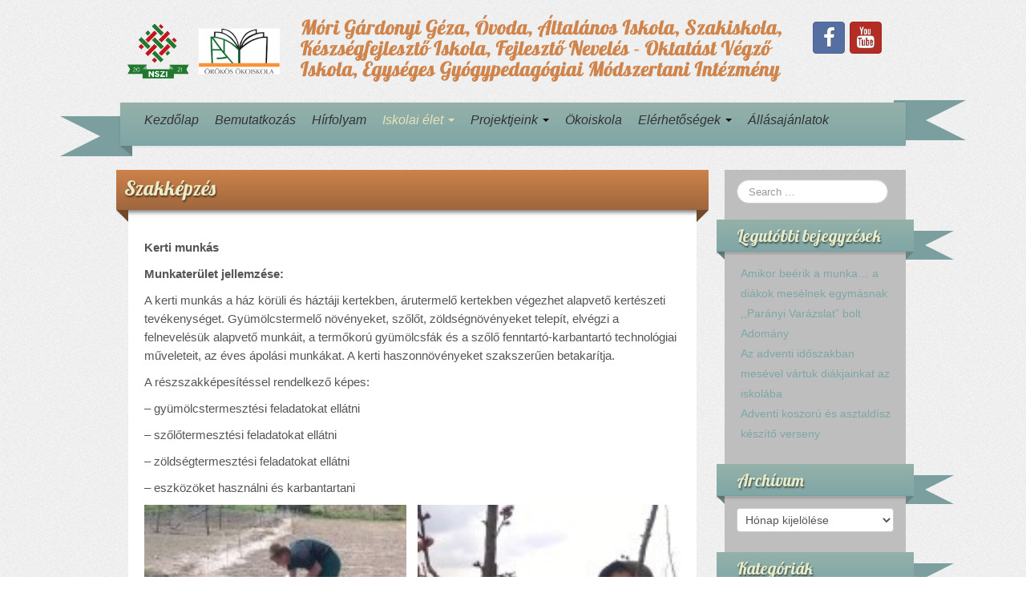

--- FILE ---
content_type: text/html; charset=UTF-8
request_url: http://www.gardonyimor.hu/?page_id=875
body_size: 14252
content:
	<!DOCTYPE html>
	<!--[if lt IE 7]>
	<html class="ie ie6 lte9 lte8 lte7" lang="hu">
	<![endif]-->
	<!--[if IE 7]>
	<html class="ie ie7 lte9 lte8 lte7" lang="hu">
	<![endif]-->
	<!--[if IE 8]>
	<html class="ie ie8 lte9 lte8" lang="hu">
	<![endif]-->
	<!--[if IE 9]>
	<html class="ie ie9" lang="hu">
	<![endif]-->
	<!--[if gt IE 9]>
	<html lang="hu"> <![endif]-->
	<!--[if !IE]><!-->
<html lang="hu">
	<!--<![endif]-->
	<head>
		<meta charset="UTF-8"/>
		<meta name="viewport" content="initial-scale=1.0,maximum-scale=3.0,width=device-width"/>

		<link rel="profile" href="http://gmpg.org/xfn/11"/>
		<link rel="pingback" href="http://www.gardonyimor.hu/xmlrpc.php"/>

		<!-- IE6-8 support of HTML5 elements -->
		<!--[if lt IE 9]>
		<script src="http://www.gardonyimor.hu/wp-content/themes/iribbon/inc/js/html5.js" type="text/javascript"></script>
		<![endif]-->

		<title>Szakképzés &#8211; Móri Gárdonyi Géza Óvoda, Általános Iskola, Szakiskola, Készségfejlesztő Iskola és EGYMI</title>
<meta name='robots' content='max-image-preview:large' />
	<style>img:is([sizes="auto" i], [sizes^="auto," i]) { contain-intrinsic-size: 3000px 1500px }</style>
	<link rel='dns-prefetch' href='//maxcdn.bootstrapcdn.com' />
<link rel="alternate" type="application/rss+xml" title="Móri Gárdonyi Géza Óvoda, Általános Iskola, Szakiskola, Készségfejlesztő Iskola és EGYMI &raquo; hírcsatorna" href="https://www.gardonyimor.hu/?feed=rss2" />
<link rel="alternate" type="application/rss+xml" title="Móri Gárdonyi Géza Óvoda, Általános Iskola, Szakiskola, Készségfejlesztő Iskola és EGYMI &raquo; hozzászólás hírcsatorna" href="https://www.gardonyimor.hu/?feed=comments-rss2" />
			<link rel="shortcut icon" href="https://gardonyimor.hu/wp-content/uploads/2014/12/favicon.png" type="image/x-icon"/>
		<link rel="alternate" type="application/rss+xml" title="Móri Gárdonyi Géza Óvoda, Általános Iskola, Szakiskola, Készségfejlesztő Iskola és EGYMI &raquo; Szakképzés hozzászólás hírcsatorna" href="https://www.gardonyimor.hu/?feed=rss2&#038;page_id=875" />
<script type="text/javascript">
/* <![CDATA[ */
window._wpemojiSettings = {"baseUrl":"https:\/\/s.w.org\/images\/core\/emoji\/15.0.3\/72x72\/","ext":".png","svgUrl":"https:\/\/s.w.org\/images\/core\/emoji\/15.0.3\/svg\/","svgExt":".svg","source":{"concatemoji":"http:\/\/www.gardonyimor.hu\/wp-includes\/js\/wp-emoji-release.min.js?ver=6.7.4"}};
/*! This file is auto-generated */
!function(i,n){var o,s,e;function c(e){try{var t={supportTests:e,timestamp:(new Date).valueOf()};sessionStorage.setItem(o,JSON.stringify(t))}catch(e){}}function p(e,t,n){e.clearRect(0,0,e.canvas.width,e.canvas.height),e.fillText(t,0,0);var t=new Uint32Array(e.getImageData(0,0,e.canvas.width,e.canvas.height).data),r=(e.clearRect(0,0,e.canvas.width,e.canvas.height),e.fillText(n,0,0),new Uint32Array(e.getImageData(0,0,e.canvas.width,e.canvas.height).data));return t.every(function(e,t){return e===r[t]})}function u(e,t,n){switch(t){case"flag":return n(e,"\ud83c\udff3\ufe0f\u200d\u26a7\ufe0f","\ud83c\udff3\ufe0f\u200b\u26a7\ufe0f")?!1:!n(e,"\ud83c\uddfa\ud83c\uddf3","\ud83c\uddfa\u200b\ud83c\uddf3")&&!n(e,"\ud83c\udff4\udb40\udc67\udb40\udc62\udb40\udc65\udb40\udc6e\udb40\udc67\udb40\udc7f","\ud83c\udff4\u200b\udb40\udc67\u200b\udb40\udc62\u200b\udb40\udc65\u200b\udb40\udc6e\u200b\udb40\udc67\u200b\udb40\udc7f");case"emoji":return!n(e,"\ud83d\udc26\u200d\u2b1b","\ud83d\udc26\u200b\u2b1b")}return!1}function f(e,t,n){var r="undefined"!=typeof WorkerGlobalScope&&self instanceof WorkerGlobalScope?new OffscreenCanvas(300,150):i.createElement("canvas"),a=r.getContext("2d",{willReadFrequently:!0}),o=(a.textBaseline="top",a.font="600 32px Arial",{});return e.forEach(function(e){o[e]=t(a,e,n)}),o}function t(e){var t=i.createElement("script");t.src=e,t.defer=!0,i.head.appendChild(t)}"undefined"!=typeof Promise&&(o="wpEmojiSettingsSupports",s=["flag","emoji"],n.supports={everything:!0,everythingExceptFlag:!0},e=new Promise(function(e){i.addEventListener("DOMContentLoaded",e,{once:!0})}),new Promise(function(t){var n=function(){try{var e=JSON.parse(sessionStorage.getItem(o));if("object"==typeof e&&"number"==typeof e.timestamp&&(new Date).valueOf()<e.timestamp+604800&&"object"==typeof e.supportTests)return e.supportTests}catch(e){}return null}();if(!n){if("undefined"!=typeof Worker&&"undefined"!=typeof OffscreenCanvas&&"undefined"!=typeof URL&&URL.createObjectURL&&"undefined"!=typeof Blob)try{var e="postMessage("+f.toString()+"("+[JSON.stringify(s),u.toString(),p.toString()].join(",")+"));",r=new Blob([e],{type:"text/javascript"}),a=new Worker(URL.createObjectURL(r),{name:"wpTestEmojiSupports"});return void(a.onmessage=function(e){c(n=e.data),a.terminate(),t(n)})}catch(e){}c(n=f(s,u,p))}t(n)}).then(function(e){for(var t in e)n.supports[t]=e[t],n.supports.everything=n.supports.everything&&n.supports[t],"flag"!==t&&(n.supports.everythingExceptFlag=n.supports.everythingExceptFlag&&n.supports[t]);n.supports.everythingExceptFlag=n.supports.everythingExceptFlag&&!n.supports.flag,n.DOMReady=!1,n.readyCallback=function(){n.DOMReady=!0}}).then(function(){return e}).then(function(){var e;n.supports.everything||(n.readyCallback(),(e=n.source||{}).concatemoji?t(e.concatemoji):e.wpemoji&&e.twemoji&&(t(e.twemoji),t(e.wpemoji)))}))}((window,document),window._wpemojiSettings);
/* ]]> */
</script>
<style id='wp-emoji-styles-inline-css' type='text/css'>

	img.wp-smiley, img.emoji {
		display: inline !important;
		border: none !important;
		box-shadow: none !important;
		height: 1em !important;
		width: 1em !important;
		margin: 0 0.07em !important;
		vertical-align: -0.1em !important;
		background: none !important;
		padding: 0 !important;
	}
</style>
<link rel='stylesheet' id='wp-block-library-css' href='http://www.gardonyimor.hu/wp-includes/css/dist/block-library/style.min.css?ver=6.7.4' type='text/css' media='all' />
<style id='classic-theme-styles-inline-css' type='text/css'>
/*! This file is auto-generated */
.wp-block-button__link{color:#fff;background-color:#32373c;border-radius:9999px;box-shadow:none;text-decoration:none;padding:calc(.667em + 2px) calc(1.333em + 2px);font-size:1.125em}.wp-block-file__button{background:#32373c;color:#fff;text-decoration:none}
</style>
<style id='global-styles-inline-css' type='text/css'>
:root{--wp--preset--aspect-ratio--square: 1;--wp--preset--aspect-ratio--4-3: 4/3;--wp--preset--aspect-ratio--3-4: 3/4;--wp--preset--aspect-ratio--3-2: 3/2;--wp--preset--aspect-ratio--2-3: 2/3;--wp--preset--aspect-ratio--16-9: 16/9;--wp--preset--aspect-ratio--9-16: 9/16;--wp--preset--color--black: #000000;--wp--preset--color--cyan-bluish-gray: #abb8c3;--wp--preset--color--white: #ffffff;--wp--preset--color--pale-pink: #f78da7;--wp--preset--color--vivid-red: #cf2e2e;--wp--preset--color--luminous-vivid-orange: #ff6900;--wp--preset--color--luminous-vivid-amber: #fcb900;--wp--preset--color--light-green-cyan: #7bdcb5;--wp--preset--color--vivid-green-cyan: #00d084;--wp--preset--color--pale-cyan-blue: #8ed1fc;--wp--preset--color--vivid-cyan-blue: #0693e3;--wp--preset--color--vivid-purple: #9b51e0;--wp--preset--gradient--vivid-cyan-blue-to-vivid-purple: linear-gradient(135deg,rgba(6,147,227,1) 0%,rgb(155,81,224) 100%);--wp--preset--gradient--light-green-cyan-to-vivid-green-cyan: linear-gradient(135deg,rgb(122,220,180) 0%,rgb(0,208,130) 100%);--wp--preset--gradient--luminous-vivid-amber-to-luminous-vivid-orange: linear-gradient(135deg,rgba(252,185,0,1) 0%,rgba(255,105,0,1) 100%);--wp--preset--gradient--luminous-vivid-orange-to-vivid-red: linear-gradient(135deg,rgba(255,105,0,1) 0%,rgb(207,46,46) 100%);--wp--preset--gradient--very-light-gray-to-cyan-bluish-gray: linear-gradient(135deg,rgb(238,238,238) 0%,rgb(169,184,195) 100%);--wp--preset--gradient--cool-to-warm-spectrum: linear-gradient(135deg,rgb(74,234,220) 0%,rgb(151,120,209) 20%,rgb(207,42,186) 40%,rgb(238,44,130) 60%,rgb(251,105,98) 80%,rgb(254,248,76) 100%);--wp--preset--gradient--blush-light-purple: linear-gradient(135deg,rgb(255,206,236) 0%,rgb(152,150,240) 100%);--wp--preset--gradient--blush-bordeaux: linear-gradient(135deg,rgb(254,205,165) 0%,rgb(254,45,45) 50%,rgb(107,0,62) 100%);--wp--preset--gradient--luminous-dusk: linear-gradient(135deg,rgb(255,203,112) 0%,rgb(199,81,192) 50%,rgb(65,88,208) 100%);--wp--preset--gradient--pale-ocean: linear-gradient(135deg,rgb(255,245,203) 0%,rgb(182,227,212) 50%,rgb(51,167,181) 100%);--wp--preset--gradient--electric-grass: linear-gradient(135deg,rgb(202,248,128) 0%,rgb(113,206,126) 100%);--wp--preset--gradient--midnight: linear-gradient(135deg,rgb(2,3,129) 0%,rgb(40,116,252) 100%);--wp--preset--font-size--small: 13px;--wp--preset--font-size--medium: 20px;--wp--preset--font-size--large: 36px;--wp--preset--font-size--x-large: 42px;--wp--preset--spacing--20: 0.44rem;--wp--preset--spacing--30: 0.67rem;--wp--preset--spacing--40: 1rem;--wp--preset--spacing--50: 1.5rem;--wp--preset--spacing--60: 2.25rem;--wp--preset--spacing--70: 3.38rem;--wp--preset--spacing--80: 5.06rem;--wp--preset--shadow--natural: 6px 6px 9px rgba(0, 0, 0, 0.2);--wp--preset--shadow--deep: 12px 12px 50px rgba(0, 0, 0, 0.4);--wp--preset--shadow--sharp: 6px 6px 0px rgba(0, 0, 0, 0.2);--wp--preset--shadow--outlined: 6px 6px 0px -3px rgba(255, 255, 255, 1), 6px 6px rgba(0, 0, 0, 1);--wp--preset--shadow--crisp: 6px 6px 0px rgba(0, 0, 0, 1);}:where(.is-layout-flex){gap: 0.5em;}:where(.is-layout-grid){gap: 0.5em;}body .is-layout-flex{display: flex;}.is-layout-flex{flex-wrap: wrap;align-items: center;}.is-layout-flex > :is(*, div){margin: 0;}body .is-layout-grid{display: grid;}.is-layout-grid > :is(*, div){margin: 0;}:where(.wp-block-columns.is-layout-flex){gap: 2em;}:where(.wp-block-columns.is-layout-grid){gap: 2em;}:where(.wp-block-post-template.is-layout-flex){gap: 1.25em;}:where(.wp-block-post-template.is-layout-grid){gap: 1.25em;}.has-black-color{color: var(--wp--preset--color--black) !important;}.has-cyan-bluish-gray-color{color: var(--wp--preset--color--cyan-bluish-gray) !important;}.has-white-color{color: var(--wp--preset--color--white) !important;}.has-pale-pink-color{color: var(--wp--preset--color--pale-pink) !important;}.has-vivid-red-color{color: var(--wp--preset--color--vivid-red) !important;}.has-luminous-vivid-orange-color{color: var(--wp--preset--color--luminous-vivid-orange) !important;}.has-luminous-vivid-amber-color{color: var(--wp--preset--color--luminous-vivid-amber) !important;}.has-light-green-cyan-color{color: var(--wp--preset--color--light-green-cyan) !important;}.has-vivid-green-cyan-color{color: var(--wp--preset--color--vivid-green-cyan) !important;}.has-pale-cyan-blue-color{color: var(--wp--preset--color--pale-cyan-blue) !important;}.has-vivid-cyan-blue-color{color: var(--wp--preset--color--vivid-cyan-blue) !important;}.has-vivid-purple-color{color: var(--wp--preset--color--vivid-purple) !important;}.has-black-background-color{background-color: var(--wp--preset--color--black) !important;}.has-cyan-bluish-gray-background-color{background-color: var(--wp--preset--color--cyan-bluish-gray) !important;}.has-white-background-color{background-color: var(--wp--preset--color--white) !important;}.has-pale-pink-background-color{background-color: var(--wp--preset--color--pale-pink) !important;}.has-vivid-red-background-color{background-color: var(--wp--preset--color--vivid-red) !important;}.has-luminous-vivid-orange-background-color{background-color: var(--wp--preset--color--luminous-vivid-orange) !important;}.has-luminous-vivid-amber-background-color{background-color: var(--wp--preset--color--luminous-vivid-amber) !important;}.has-light-green-cyan-background-color{background-color: var(--wp--preset--color--light-green-cyan) !important;}.has-vivid-green-cyan-background-color{background-color: var(--wp--preset--color--vivid-green-cyan) !important;}.has-pale-cyan-blue-background-color{background-color: var(--wp--preset--color--pale-cyan-blue) !important;}.has-vivid-cyan-blue-background-color{background-color: var(--wp--preset--color--vivid-cyan-blue) !important;}.has-vivid-purple-background-color{background-color: var(--wp--preset--color--vivid-purple) !important;}.has-black-border-color{border-color: var(--wp--preset--color--black) !important;}.has-cyan-bluish-gray-border-color{border-color: var(--wp--preset--color--cyan-bluish-gray) !important;}.has-white-border-color{border-color: var(--wp--preset--color--white) !important;}.has-pale-pink-border-color{border-color: var(--wp--preset--color--pale-pink) !important;}.has-vivid-red-border-color{border-color: var(--wp--preset--color--vivid-red) !important;}.has-luminous-vivid-orange-border-color{border-color: var(--wp--preset--color--luminous-vivid-orange) !important;}.has-luminous-vivid-amber-border-color{border-color: var(--wp--preset--color--luminous-vivid-amber) !important;}.has-light-green-cyan-border-color{border-color: var(--wp--preset--color--light-green-cyan) !important;}.has-vivid-green-cyan-border-color{border-color: var(--wp--preset--color--vivid-green-cyan) !important;}.has-pale-cyan-blue-border-color{border-color: var(--wp--preset--color--pale-cyan-blue) !important;}.has-vivid-cyan-blue-border-color{border-color: var(--wp--preset--color--vivid-cyan-blue) !important;}.has-vivid-purple-border-color{border-color: var(--wp--preset--color--vivid-purple) !important;}.has-vivid-cyan-blue-to-vivid-purple-gradient-background{background: var(--wp--preset--gradient--vivid-cyan-blue-to-vivid-purple) !important;}.has-light-green-cyan-to-vivid-green-cyan-gradient-background{background: var(--wp--preset--gradient--light-green-cyan-to-vivid-green-cyan) !important;}.has-luminous-vivid-amber-to-luminous-vivid-orange-gradient-background{background: var(--wp--preset--gradient--luminous-vivid-amber-to-luminous-vivid-orange) !important;}.has-luminous-vivid-orange-to-vivid-red-gradient-background{background: var(--wp--preset--gradient--luminous-vivid-orange-to-vivid-red) !important;}.has-very-light-gray-to-cyan-bluish-gray-gradient-background{background: var(--wp--preset--gradient--very-light-gray-to-cyan-bluish-gray) !important;}.has-cool-to-warm-spectrum-gradient-background{background: var(--wp--preset--gradient--cool-to-warm-spectrum) !important;}.has-blush-light-purple-gradient-background{background: var(--wp--preset--gradient--blush-light-purple) !important;}.has-blush-bordeaux-gradient-background{background: var(--wp--preset--gradient--blush-bordeaux) !important;}.has-luminous-dusk-gradient-background{background: var(--wp--preset--gradient--luminous-dusk) !important;}.has-pale-ocean-gradient-background{background: var(--wp--preset--gradient--pale-ocean) !important;}.has-electric-grass-gradient-background{background: var(--wp--preset--gradient--electric-grass) !important;}.has-midnight-gradient-background{background: var(--wp--preset--gradient--midnight) !important;}.has-small-font-size{font-size: var(--wp--preset--font-size--small) !important;}.has-medium-font-size{font-size: var(--wp--preset--font-size--medium) !important;}.has-large-font-size{font-size: var(--wp--preset--font-size--large) !important;}.has-x-large-font-size{font-size: var(--wp--preset--font-size--x-large) !important;}
:where(.wp-block-post-template.is-layout-flex){gap: 1.25em;}:where(.wp-block-post-template.is-layout-grid){gap: 1.25em;}
:where(.wp-block-columns.is-layout-flex){gap: 2em;}:where(.wp-block-columns.is-layout-grid){gap: 2em;}
:root :where(.wp-block-pullquote){font-size: 1.5em;line-height: 1.6;}
</style>
<link rel='stylesheet' id='wpcdt-public-css-css' href='http://www.gardonyimor.hu/wp-content/plugins/countdown-timer-ultimate/assets/css/wpcdt-public.css?ver=2.6.2' type='text/css' media='all' />
<link rel='stylesheet' id='foobox-free-min-css' href='http://www.gardonyimor.hu/wp-content/plugins/foobox-image-lightbox/free/css/foobox.free.min.css?ver=2.7.33' type='text/css' media='all' />
<link rel='stylesheet' id='responsive-pro-mega-menu-style-css' href='http://www.gardonyimor.hu/wp-content/plugins/responsive-add-ons/includes/megamenu/assets/megamenu.css?ver=3.1.2' type='text/css' media='all' />
<link rel='stylesheet' id='cff-css' href='http://www.gardonyimor.hu/wp-content/plugins/custom-facebook-feed/assets/css/cff-style.min.css?ver=4.2.6' type='text/css' media='all' />
<link rel='stylesheet' id='sb-font-awesome-css' href='https://maxcdn.bootstrapcdn.com/font-awesome/4.7.0/css/font-awesome.min.css?ver=6.7.4' type='text/css' media='all' />
<link rel='stylesheet' id='bootstrap-style-css' href='http://www.gardonyimor.hu/wp-content/themes/iribbon/cyberchimps/lib/bootstrap/css/bootstrap.min.css?ver=2.0.4' type='text/css' media='all' />
<link rel='stylesheet' id='bootstrap-responsive-style-css' href='http://www.gardonyimor.hu/wp-content/themes/iribbon/cyberchimps/lib/bootstrap/css/bootstrap-responsive.min.css?ver=2.0.4' type='text/css' media='all' />
<link rel='stylesheet' id='font-awesome-css' href='http://www.gardonyimor.hu/wp-content/themes/iribbon/cyberchimps/lib/css/font-awesome.min.css?ver=6.7.4' type='text/css' media='all' />
<link rel='stylesheet' id='cyberchimps_responsive-css' href='http://www.gardonyimor.hu/wp-content/themes/iribbon/cyberchimps/lib/bootstrap/css/cyberchimps-responsive.min.css?ver=1.0' type='text/css' media='all' />
<link rel='stylesheet' id='core-style-css' href='http://www.gardonyimor.hu/wp-content/themes/iribbon/cyberchimps/lib/css/core.css?ver=1.0' type='text/css' media='all' />
<link rel='stylesheet' id='style-css' href='http://www.gardonyimor.hu/wp-content/themes/iribbon/style.css?ver=1.0' type='text/css' media='all' />
<link rel='stylesheet' id='elements_style-css' href='http://www.gardonyimor.hu/wp-content/themes/iribbon/elements/lib/css/elements.css?ver=6.7.4' type='text/css' media='all' />
<link rel='stylesheet' id='if-style-css' href='http://www.gardonyimor.hu/wp-content/plugins/ifeature-slider/css/if-slider.css?ver=6.7.4' type='text/css' media='all' />
<script type="text/javascript" src="http://www.gardonyimor.hu/wp-includes/js/jquery/jquery.min.js?ver=3.7.1" id="jquery-core-js"></script>
<script type="text/javascript" src="http://www.gardonyimor.hu/wp-includes/js/jquery/jquery-migrate.min.js?ver=3.4.1" id="jquery-migrate-js"></script>
<script type="text/javascript" id="foobox-free-min-js-before">
/* <![CDATA[ */
/* Run FooBox FREE (v2.7.33) */
var FOOBOX = window.FOOBOX = {
	ready: true,
	disableOthers: false,
	o: {wordpress: { enabled: true }, countMessage:'image %index of %total', captions: { dataTitle: ["captionTitle","title"], dataDesc: ["captionDesc","description"] }, rel: '', excludes:'.fbx-link,.nofoobox,.nolightbox,a[href*="pinterest.com/pin/create/button/"]', affiliate : { enabled: false }},
	selectors: [
		".gallery", ".wp-block-gallery", ".wp-caption", ".wp-block-image", "a:has(img[class*=wp-image-])", ".foobox"
	],
	pre: function( $ ){
		// Custom JavaScript (Pre)
		
	},
	post: function( $ ){
		// Custom JavaScript (Post)
		
		// Custom Captions Code
		
	},
	custom: function( $ ){
		// Custom Extra JS
		
	}
};
/* ]]> */
</script>
<script type="text/javascript" src="http://www.gardonyimor.hu/wp-content/plugins/foobox-image-lightbox/free/js/foobox.free.min.js?ver=2.7.33" id="foobox-free-min-js"></script>
<script type="text/javascript" src="http://www.gardonyimor.hu/wp-content/themes/iribbon/cyberchimps/lib/js/gallery-lightbox.min.js?ver=1.0" id="gallery-lightbox-js"></script>
<script type="text/javascript" src="http://www.gardonyimor.hu/wp-content/themes/iribbon/cyberchimps/lib/js/jquery.slimbox.min.js?ver=1.0" id="slimbox-js"></script>
<script type="text/javascript" src="http://www.gardonyimor.hu/wp-content/themes/iribbon/cyberchimps/lib/js/jquery.jcarousel.min.js?ver=1.0" id="jcarousel-js"></script>
<script type="text/javascript" src="http://www.gardonyimor.hu/wp-content/themes/iribbon/cyberchimps/lib/js/jquery.mobile.custom.min.js?ver=6.7.4" id="jquery-mobile-touch-js"></script>
<script type="text/javascript" src="http://www.gardonyimor.hu/wp-content/themes/iribbon/cyberchimps/lib/js/swipe-call.min.js?ver=6.7.4" id="slider-call-js"></script>
<script type="text/javascript" src="http://www.gardonyimor.hu/wp-content/themes/iribbon/cyberchimps/lib/js/core.min.js?ver=6.7.4" id="core-js-js"></script>
<script type="text/javascript" src="http://www.gardonyimor.hu/wp-content/themes/iribbon/elements/lib/js/elements.min.js?ver=6.7.4" id="elements_js-js"></script>
<link rel="https://api.w.org/" href="https://www.gardonyimor.hu/index.php?rest_route=/" /><link rel="alternate" title="JSON" type="application/json" href="https://www.gardonyimor.hu/index.php?rest_route=/wp/v2/pages/875" /><link rel="EditURI" type="application/rsd+xml" title="RSD" href="https://www.gardonyimor.hu/xmlrpc.php?rsd" />
<meta name="generator" content="WordPress 6.7.4" />
<link rel="canonical" href="https://www.gardonyimor.hu/?page_id=875" />
<link rel='shortlink' href='https://www.gardonyimor.hu/?p=875' />
<link rel="alternate" title="oEmbed (JSON)" type="application/json+oembed" href="https://www.gardonyimor.hu/index.php?rest_route=%2Foembed%2F1.0%2Fembed&#038;url=https%3A%2F%2Fwww.gardonyimor.hu%2F%3Fpage_id%3D875" />
<link rel="alternate" title="oEmbed (XML)" type="text/xml+oembed" href="https://www.gardonyimor.hu/index.php?rest_route=%2Foembed%2F1.0%2Fembed&#038;url=https%3A%2F%2Fwww.gardonyimor.hu%2F%3Fpage_id%3D875&#038;format=xml" />
	<link rel='stylesheet' href='http://fonts.googleapis.com/css?family=Lobster' type='text/css'>
<style type="text/css">.ie8 .container {max-width: 1020px;width:auto;}</style>
	<style type="text/css">
		body {
		background-image: url( 'http://www.gardonyimor.hu/wp-content/themes/iribbon/cyberchimps/lib/images/backgrounds/noise.jpg' );		}
	</style>
	

		<style type="text/css" media="all">
						body {
			 font-size : 14px;
			 font-family : Arial, Helvetica, sans-serif;
			 font-weight : normal;
						}

												.container {
			 max-width : 1020px;
						}

			
						h1, h2, h3, h4, h5, h6 {
			font-family : Arial, Helvetica, sans-serif;
						}

			
		</style>
		<link rel="icon" href="https://www.gardonyimor.hu/wp-content/uploads/2014/12/cropped-favicon-32x32.png" sizes="32x32" />
<link rel="icon" href="https://www.gardonyimor.hu/wp-content/uploads/2014/12/cropped-favicon-192x192.png" sizes="192x192" />
<link rel="apple-touch-icon" href="https://www.gardonyimor.hu/wp-content/uploads/2014/12/cropped-favicon-180x180.png" />
<meta name="msapplication-TileImage" content="https://www.gardonyimor.hu/wp-content/uploads/2014/12/cropped-favicon-270x270.png" />
	</head>
<body class="page-template-default page page-id-875 page-child parent-pageid-877 ribbon-default cc-responsive">

<!-- ---------------- Header --------------------- -->
<div id="header_section">
<div class="container-full-width" id="header_section">
	<div class="container">
				<div class="container-fluid">
				<header id="cc-header" class="row-fluid">
		<div class="span7">
					<div id="logo">
			<a href="https://www.gardonyimor.hu" title="Móri Gárdonyi Géza Óvoda, Általános Iskola, Szakiskola, Készségfejlesztő Iskola és EGYMI"><img src="http://www.gardonyimor.hu/wp-content/uploads/2023/10/honlap-logo_5.png" alt="Móri Gárdonyi Géza Óvoda, Általános Iskola, Szakiskola, Készségfejlesztő Iskola és EGYMI"></a>
		</div>
			</div>

		<div id="register" class="span5">
				<div id="social">
		<div class="legacy-icons">
			<a href="https://www.facebook.com/gardonyi.i.mor?fref=ts" target="_blank" title="Móri Gárdonyi Géza Óvoda, Általános Iskola, Szakiskola, Készségfejlesztő Iskola és EGYMI Facebook" class="symbol facebook"></a><a href="https://www.youtube.com/channel/UCeCUBXiQyAxfH1LtBHg79EA" target="_blank" title="Móri Gárdonyi Géza Óvoda, Általános Iskola, Szakiskola, Készségfejlesztő Iskola és EGYMI Youtube" class="symbol youtube"></a>		</div>
	</div>

		</div>
	</header>
		</div>
		<!-- .container-fluid-->
	</div>
	<!-- .container -->
</div>
<!-- #header_section -->


<!-- ---------------- Menu --------------------- -->
<div class="container-full-width" id="navigation_menu">
	<div class="container">
		<div class="container-fluid">

			<!-- Left header ribbon -->
			<div class="ribbon-left-cut"></div>
			<!-- ribbon left cut -->
			<div class="ribbon-left"></div>
			<!-- ribbon left -->

			<nav id="navigation" role="navigation">
				<div class="main-navigation navbar">
					<div class="navbar-inner">
						<div class="container">

							<!-- Left header ribbon -->
							<div class="ribbon-right"></div>
							<!-- ribbon right -->
							<div class="ribbon-right-cut"></div>
							<!-- ribbon right cut -->

														<div class="nav-collapse collapse" aria-expanded="true">
								
								<div class="menu-1-menu-container"><ul id="menu-1-menu" class="nav"><li id="menu-item-834" class="menu-item menu-item-type-custom menu-item-object-custom menu-item-834"><a href="http://www.gardonyimor.hu/">Kezdőlap</a></li>
<li id="menu-item-873" class="menu-item menu-item-type-post_type menu-item-object-page menu-item-home menu-item-873"><a href="https://www.gardonyimor.hu/">Bemutatkozás</a></li>
<li id="menu-item-836" class="menu-item menu-item-type-taxonomy menu-item-object-category menu-item-836"><a href="https://www.gardonyimor.hu/?cat=2">Hírfolyam</a></li>
<li id="menu-item-880" class="menu-item menu-item-type-post_type menu-item-object-page current-page-ancestor current-menu-ancestor current-menu-parent current-page-parent current_page_parent current_page_ancestor menu-item-has-children dropdown menu-item-880" data-dropdown="dropdown"><a href="https://www.gardonyimor.hu/?page_id=877" class="dropdown-toggle">Iskolai élet <b class="caret"></b> </a>
<ul class="dropdown-menu">
	<li id="menu-item-921" class="menu-item menu-item-type-post_type menu-item-object-page menu-item-921"><a href="https://www.gardonyimor.hu/?page_id=912">Alapdokumentumok</a></li>
	<li id="menu-item-13526" class="menu-item menu-item-type-post_type menu-item-object-page menu-item-13526"><a href="https://www.gardonyimor.hu/?page_id=13517">Intézményvezetői megbízás dokumentumai</a></li>
	<li id="menu-item-1590" class="menu-item menu-item-type-post_type menu-item-object-page menu-item-1590"><a href="https://www.gardonyimor.hu/?page_id=1587">Órarendek (2025/26. tanév)</a></li>
	<li id="menu-item-881" class="menu-item menu-item-type-post_type menu-item-object-page current-menu-item page_item page-item-875 current_page_item menu-item-881 active"><a href="https://www.gardonyimor.hu/?page_id=875">Szakképzés</a></li>
	<li id="menu-item-894" class="menu-item menu-item-type-post_type menu-item-object-page menu-item-894"><a href="https://www.gardonyimor.hu/?page_id=887">Szakkörök</a></li>
	<li id="menu-item-922" class="menu-item menu-item-type-post_type menu-item-object-page menu-item-922"><a href="https://www.gardonyimor.hu/?page_id=907">Tanév rendje</a></li>
	<li id="menu-item-923" class="menu-item menu-item-type-post_type menu-item-object-page menu-item-923"><a href="https://www.gardonyimor.hu/?page_id=905">Diákigazolvány</a></li>
	<li id="menu-item-13614" class="menu-item menu-item-type-post_type menu-item-object-page menu-item-13614"><a href="https://www.gardonyimor.hu/?page_id=13612">Középfokú beiskolázás a 2026-2027-ös tanévben</a></li>
	<li id="menu-item-13617" class="menu-item menu-item-type-post_type menu-item-object-page menu-item-13617"><a href="https://www.gardonyimor.hu/?page_id=13615">Középfokú eredmények</a></li>
	<li id="menu-item-872" class="menu-item menu-item-type-post_type menu-item-object-page menu-item-872"><a href="https://www.gardonyimor.hu/?page_id=862">Alapítvány</a></li>
	<li id="menu-item-13537" class="menu-item menu-item-type-post_type menu-item-object-page menu-item-13537"><a href="https://www.gardonyimor.hu/?page_id=13534">Pedagógiai szakmai ellenőrzés</a></li>
	<li id="menu-item-9845" class="menu-item menu-item-type-post_type menu-item-object-page menu-item-9845"><a href="https://www.gardonyimor.hu/?page_id=9842">Gyermek- és ifjúságvédelem</a></li>
	<li id="menu-item-12158" class="menu-item menu-item-type-post_type menu-item-object-page menu-item-12158"><a href="https://www.gardonyimor.hu/?page_id=12155">Étlap</a></li>
</ul>
</li>
<li id="menu-item-1532" class="menu-item menu-item-type-taxonomy menu-item-object-category menu-item-has-children dropdown menu-item-1532" data-dropdown="dropdown"><a href="https://www.gardonyimor.hu/?cat=85" class="dropdown-toggle">Projektjeink <b class="caret"></b> </a>
<ul class="dropdown-menu">
	<li id="menu-item-5447" class="menu-item menu-item-type-taxonomy menu-item-object-category menu-item-5447"><a href="https://www.gardonyimor.hu/?cat=293">Digitális témahét 2016</a></li>
	<li id="menu-item-13399" class="menu-item menu-item-type-taxonomy menu-item-object-category menu-item-13399"><a href="https://www.gardonyimor.hu/?cat=881">EFOP-3.1.6</a></li>
	<li id="menu-item-2172" class="menu-item menu-item-type-taxonomy menu-item-object-category menu-item-2172"><a href="https://www.gardonyimor.hu/?cat=127">Közlekedés biztonsági pályázat</a></li>
	<li id="menu-item-2225" class="menu-item menu-item-type-taxonomy menu-item-object-category menu-item-2225"><a href="https://www.gardonyimor.hu/?cat=136">TÁMOP 2.2.7.A-13/1</a></li>
	<li id="menu-item-1533" class="menu-item menu-item-type-taxonomy menu-item-object-category menu-item-has-children grandchild menu-item-1533"><a href="https://www.gardonyimor.hu/?cat=42">TÁMOP-3.1.4-12/2</a>
	<ul>
		<li id="menu-item-3817" class="menu-item menu-item-type-taxonomy menu-item-object-category menu-item-3817"><a href="https://www.gardonyimor.hu/?cat=203">Projektbeszámolók</a></li>
		<li id="menu-item-3299" class="menu-item menu-item-type-taxonomy menu-item-object-category menu-item-3299"><a href="https://www.gardonyimor.hu/?cat=188">Egészségnap</a></li>
		<li id="menu-item-3300" class="menu-item menu-item-type-taxonomy menu-item-object-category menu-item-3300"><a href="https://www.gardonyimor.hu/?cat=189">Informatika Szakkör</a></li>
		<li id="menu-item-3303" class="menu-item menu-item-type-taxonomy menu-item-object-category menu-item-3303"><a href="https://www.gardonyimor.hu/?cat=192">Konfliktuskezelés</a></li>
		<li id="menu-item-3304" class="menu-item menu-item-type-taxonomy menu-item-object-category menu-item-3304"><a href="https://www.gardonyimor.hu/?cat=193">Mindennapos testnevelés</a></li>
		<li id="menu-item-4211" class="menu-item menu-item-type-taxonomy menu-item-object-category menu-item-4211"><a href="https://www.gardonyimor.hu/?cat=206">Dohányzás-megelőzés</a></li>
		<li id="menu-item-3936" class="menu-item menu-item-type-taxonomy menu-item-object-category menu-item-3936"><a href="https://www.gardonyimor.hu/?cat=204">Erdei túra</a></li>
		<li id="menu-item-3301" class="menu-item menu-item-type-taxonomy menu-item-object-category menu-item-3301"><a href="https://www.gardonyimor.hu/?cat=190">Komplex közlekedés Baleset megelőzés</a></li>
		<li id="menu-item-3302" class="menu-item menu-item-type-taxonomy menu-item-object-category menu-item-3302"><a href="https://www.gardonyimor.hu/?cat=191">Komplex közlekedés Egészségfejlesztés</a></li>
		<li id="menu-item-3305" class="menu-item menu-item-type-taxonomy menu-item-object-category menu-item-3305"><a href="https://www.gardonyimor.hu/?cat=194">Nyelvi vetélkedő</a></li>
		<li id="menu-item-4147" class="menu-item menu-item-type-taxonomy menu-item-object-category menu-item-4147"><a href="https://www.gardonyimor.hu/?cat=205">Hagyománnyá tehető iskolai rendezvény</a></li>
	</ul>
</li>
	<li id="menu-item-1535" class="menu-item menu-item-type-taxonomy menu-item-object-category menu-item-1535"><a href="https://www.gardonyimor.hu/?cat=83">TÁMOP-3.1.6-11/2</a></li>
	<li id="menu-item-1534" class="menu-item menu-item-type-taxonomy menu-item-object-category menu-item-1534"><a href="https://www.gardonyimor.hu/?cat=73">TÁMOP-3.3.15.</a></li>
	<li id="menu-item-2235" class="menu-item menu-item-type-taxonomy menu-item-object-category menu-item-2235"><a href="https://www.gardonyimor.hu/?cat=141">TIOP-1.1.1-12/1</a></li>
	<li id="menu-item-18934" class="menu-item menu-item-type-taxonomy menu-item-object-category menu-item-18934"><a href="https://www.gardonyimor.hu/?cat=1051">Kutyaterápia</a></li>
	<li id="menu-item-25223" class="menu-item menu-item-type-taxonomy menu-item-object-category menu-item-25223"><a href="https://www.gardonyimor.hu/?cat=1316">RRF-1.2.4-25-2025-00053</a></li>
</ul>
</li>
<li id="menu-item-8012" class="menu-item menu-item-type-post_type menu-item-object-page menu-item-8012"><a href="https://www.gardonyimor.hu/?page_id=7972">Ökoiskola</a></li>
<li id="menu-item-947" class="menu-item menu-item-type-post_type menu-item-object-page menu-item-has-children dropdown menu-item-947" data-dropdown="dropdown"><a href="https://www.gardonyimor.hu/?page_id=925" class="dropdown-toggle">Elérhetőségek <b class="caret"></b> </a>
<ul class="dropdown-menu">
	<li id="menu-item-17897" class="menu-item menu-item-type-post_type menu-item-object-page menu-item-17897"><a href="https://www.gardonyimor.hu/?page_id=17894">Fogadóóra</a></li>
	<li id="menu-item-25043" class="menu-item menu-item-type-post_type menu-item-object-page menu-item-25043"><a href="https://www.gardonyimor.hu/?page_id=25041">Tájékoztatás</a></li>
</ul>
</li>
<li id="menu-item-7136" class="menu-item menu-item-type-post_type menu-item-object-page menu-item-7136"><a href="https://www.gardonyimor.hu/?page_id=1638">Állásajánlatok</a></li>
</ul></div>
								
															</div>
						<!-- collapse -->

						<!-- .btn-navbar is used as the toggle for collapsed navbar content -->
							<a class="btn btn-navbar" data-toggle="collapse" data-target=".nav-collapse">
								<span class="icon-bar"></span>
								<span class="icon-bar"></span>
								<span class="icon-bar"></span>
							</a>
						
							<!-- Shadow just below to the navigation -->
							<div class="nav-shadow"></div>

						</div>
						<!-- container -->
					</div>
					<!-- .navbar-inner .row-fluid -->
				</div>
				<!-- main-navigation navbar -->
			</nav>
			<!-- #navigation -->

		</div>
		<!-- .container-fluid-->
	</div>
	<!-- .container -->
</div>
<!-- #navigation_menu -->
</div>



					<div class="container-full-width" id="undefined_section">
						<div class="container">
							<div class="container-fluid">
															</div>
							<!-- .container-fluid-->
						</div>
						<!-- .container -->
					</div>    <!-- .container-full-width -->
									<div class="container-full-width" id="slider_lite_section">
						<div class="container">
							<div class="container-fluid">
															</div>
							<!-- .container-fluid-->
						</div>
						<!-- .container -->
					</div>    <!-- .container-full-width -->
									<div class="container-full-width" id="undefined_section">
						<div class="container">
							<div class="container-fluid">
															</div>
							<!-- .container-fluid-->
						</div>
						<!-- .container -->
					</div>    <!-- .container-full-width -->
									<div class="container-full-width" id="undefined_section">
						<div class="container">
							<div class="container-fluid">
															</div>
							<!-- .container-fluid-->
						</div>
						<!-- .container -->
					</div>    <!-- .container-full-width -->
									<div class="container-full-width" id="page_section_section">
						<div class="container">
							<div class="container-fluid">
									<div id="container" class="row-fluid">

		
		<div id="content" class=" span9 content-sidebar-right">

			
			
				
<div class="article-wrapper">
				<div class="ribbon-top">
				<h1 class="entry-title">
					Szakképzés				</h1>
			</div> <!-- .ribbon-top -->
		
	<article id="post-875" class="post-875 page type-page status-publish hentry">
		<header class="entry-header">

					</header>
		<!-- .entry-header -->

					<div class="entry-summary">
						
<p><strong>Kerti munkás</strong></p>



<p><strong>Munkaterület jellemzése: </strong></p>



<p>A kerti munkás a ház körüli és háztáji kertekben, árutermelő
kertekben végezhet alapvető kertészeti tevékenységet. Gyümölcstermelő
növényeket, szőlőt, zöldségnövényeket telepít, elvégzi a felnevelésük alapvető munkáit,
a termőkorú gyümölcsfák és a szőlő fenntartó-karbantartó technológiai
műveleteit, az éves ápolási munkákat. A kerti haszonnövényeket szakszerűen
betakarítja.</p>



<p>A részszakképesítéssel rendelkező képes:</p>



<p>&#8211;
gyümölcstermesztési feladatokat ellátni</p>



<p>&#8211; szőlőtermesztési
feladatokat ellátni</p>



<p>&#8211;
zöldségtermesztési feladatokat ellátni</p>



<p>&#8211; eszközöket
használni és karbantartani</p>



<figure class="wp-block-gallery columns-2 is-cropped wp-block-gallery-1 is-layout-flex wp-block-gallery-is-layout-flex"><ul class="blocks-gallery-grid"><li class="blocks-gallery-item"><figure><a href="https://www.gardonyimor.hu/wp-content/uploads/2023/10/bemutatkozas5.jpg"><img decoding="async" width="150" height="150" src="https://www.gardonyimor.hu/wp-content/uploads/2023/10/bemutatkozas5.jpg" alt="" data-id="21807" data-link="https://www.gardonyimor.hu/?attachment_id=21807" class="wp-image-21807"/></a></figure></li><li class="blocks-gallery-item"><figure><a href="https://www.gardonyimor.hu/wp-content/uploads/2023/10/bemutatkozas4.jpg"><img decoding="async" width="150" height="150" src="https://www.gardonyimor.hu/wp-content/uploads/2023/10/bemutatkozas4.jpg" alt="" data-id="21808" data-link="https://www.gardonyimor.hu/?attachment_id=21808" class="wp-image-21808"/></a></figure></li><li class="blocks-gallery-item"><figure><a href="https://www.gardonyimor.hu/wp-content/uploads/2023/10/bemutatkozas3.jpg"><img decoding="async" width="150" height="150" src="https://www.gardonyimor.hu/wp-content/uploads/2023/10/bemutatkozas3.jpg" alt="" data-id="21809" data-link="https://www.gardonyimor.hu/?attachment_id=21809" class="wp-image-21809"/></a></figure></li><li class="blocks-gallery-item"><figure><a href="https://www.gardonyimor.hu/wp-content/uploads/2023/10/bemutatkozas6.jpg"><img loading="lazy" decoding="async" width="932" height="525" src="https://www.gardonyimor.hu/wp-content/uploads/2023/10/bemutatkozas6.jpg" alt="" data-id="21810" data-full-url="https://www.gardonyimor.hu/wp-content/uploads/2023/10/bemutatkozas6.jpg" data-link="https://www.gardonyimor.hu/?attachment_id=21810" class="wp-image-21810" srcset="https://www.gardonyimor.hu/wp-content/uploads/2023/10/bemutatkozas6.jpg 932w, https://www.gardonyimor.hu/wp-content/uploads/2023/10/bemutatkozas6-300x169.jpg 300w, https://www.gardonyimor.hu/wp-content/uploads/2023/10/bemutatkozas6-768x433.jpg 768w" sizes="auto, (max-width: 932px) 100vw, 932px" /></a></figure></li></ul></figure>
			</div><!-- .entry-summary -->

		
		<footer class="entry-meta">

			<div class="no-of-comments">  </div>

			
			
		</footer>
		<!-- #entry-meta -->

	</article>
	<!-- #post-875 -->

</div>

				
			
			
		</div>
		<!-- #content -->

		
<div id="secondary" class="widget-area span3">

	
	<div id="sidebar" class="sidebar-right">
		<aside id="search-2" class="widget-container widget_search">
<form method="get" id="searchform" class="navbar-search" action="https://www.gardonyimor.hu/" role="search">
	<input type="text" class="search-query input-medium" name="s" placeholder="Search &hellip;"/>
</form>
<div class="clear"></div>
</aside>
		<aside id="recent-posts-2" class="widget-container widget_recent_entries">
		<div class="cc-widget-title-container"><h3 class="widget-title">Legutóbbi bejegyzések</h3></div>
		<ul>
											<li>
					<a href="https://www.gardonyimor.hu/?p=25670">Amikor beérik a munka… a diákok mesélnek egymásnak</a>
									</li>
											<li>
					<a href="https://www.gardonyimor.hu/?p=25646">,,Parányi Varázslat” bolt</a>
									</li>
											<li>
					<a href="https://www.gardonyimor.hu/?p=25642">Adomány</a>
									</li>
											<li>
					<a href="https://www.gardonyimor.hu/?p=25637">Az adventi időszakban mesével vártuk diákjainkat az iskolába</a>
									</li>
											<li>
					<a href="https://www.gardonyimor.hu/?p=25631">Adventi koszorú és asztaldísz készítő verseny</a>
									</li>
					</ul>

		</aside><aside id="archives-2" class="widget-container widget_archive"><div class="cc-widget-title-container"><h3 class="widget-title">Archívum</h3></div>		<label class="screen-reader-text" for="archives-dropdown-2">Archívum</label>
		<select id="archives-dropdown-2" name="archive-dropdown">
			
			<option value="">Hónap kijelölése</option>
				<option value='https://www.gardonyimor.hu/?m=202601'> 2026. január </option>
	<option value='https://www.gardonyimor.hu/?m=202512'> 2025. december </option>
	<option value='https://www.gardonyimor.hu/?m=202511'> 2025. november </option>
	<option value='https://www.gardonyimor.hu/?m=202509'> 2025. szeptember </option>
	<option value='https://www.gardonyimor.hu/?m=202506'> 2025. június </option>
	<option value='https://www.gardonyimor.hu/?m=202505'> 2025. május </option>
	<option value='https://www.gardonyimor.hu/?m=202504'> 2025. április </option>
	<option value='https://www.gardonyimor.hu/?m=202412'> 2024. december </option>
	<option value='https://www.gardonyimor.hu/?m=202406'> 2024. június </option>
	<option value='https://www.gardonyimor.hu/?m=202405'> 2024. május </option>
	<option value='https://www.gardonyimor.hu/?m=202403'> 2024. március </option>
	<option value='https://www.gardonyimor.hu/?m=202402'> 2024. február </option>
	<option value='https://www.gardonyimor.hu/?m=202401'> 2024. január </option>
	<option value='https://www.gardonyimor.hu/?m=202312'> 2023. december </option>
	<option value='https://www.gardonyimor.hu/?m=202311'> 2023. november </option>
	<option value='https://www.gardonyimor.hu/?m=202310'> 2023. október </option>
	<option value='https://www.gardonyimor.hu/?m=202307'> 2023. július </option>
	<option value='https://www.gardonyimor.hu/?m=202306'> 2023. június </option>
	<option value='https://www.gardonyimor.hu/?m=202305'> 2023. május </option>
	<option value='https://www.gardonyimor.hu/?m=202304'> 2023. április </option>
	<option value='https://www.gardonyimor.hu/?m=202303'> 2023. március </option>
	<option value='https://www.gardonyimor.hu/?m=202302'> 2023. február </option>
	<option value='https://www.gardonyimor.hu/?m=202212'> 2022. december </option>
	<option value='https://www.gardonyimor.hu/?m=202211'> 2022. november </option>
	<option value='https://www.gardonyimor.hu/?m=202210'> 2022. október </option>
	<option value='https://www.gardonyimor.hu/?m=202209'> 2022. szeptember </option>
	<option value='https://www.gardonyimor.hu/?m=202206'> 2022. június </option>
	<option value='https://www.gardonyimor.hu/?m=202205'> 2022. május </option>
	<option value='https://www.gardonyimor.hu/?m=202204'> 2022. április </option>
	<option value='https://www.gardonyimor.hu/?m=202203'> 2022. március </option>
	<option value='https://www.gardonyimor.hu/?m=202201'> 2022. január </option>
	<option value='https://www.gardonyimor.hu/?m=202112'> 2021. december </option>
	<option value='https://www.gardonyimor.hu/?m=202111'> 2021. november </option>
	<option value='https://www.gardonyimor.hu/?m=202110'> 2021. október </option>
	<option value='https://www.gardonyimor.hu/?m=202109'> 2021. szeptember </option>
	<option value='https://www.gardonyimor.hu/?m=202108'> 2021. augusztus </option>
	<option value='https://www.gardonyimor.hu/?m=202107'> 2021. július </option>
	<option value='https://www.gardonyimor.hu/?m=202106'> 2021. június </option>
	<option value='https://www.gardonyimor.hu/?m=202105'> 2021. május </option>
	<option value='https://www.gardonyimor.hu/?m=202103'> 2021. március </option>
	<option value='https://www.gardonyimor.hu/?m=202101'> 2021. január </option>
	<option value='https://www.gardonyimor.hu/?m=202012'> 2020. december </option>
	<option value='https://www.gardonyimor.hu/?m=202011'> 2020. november </option>
	<option value='https://www.gardonyimor.hu/?m=202010'> 2020. október </option>
	<option value='https://www.gardonyimor.hu/?m=202009'> 2020. szeptember </option>
	<option value='https://www.gardonyimor.hu/?m=202008'> 2020. augusztus </option>
	<option value='https://www.gardonyimor.hu/?m=202007'> 2020. július </option>
	<option value='https://www.gardonyimor.hu/?m=202006'> 2020. június </option>
	<option value='https://www.gardonyimor.hu/?m=202004'> 2020. április </option>
	<option value='https://www.gardonyimor.hu/?m=202003'> 2020. március </option>
	<option value='https://www.gardonyimor.hu/?m=202002'> 2020. február </option>
	<option value='https://www.gardonyimor.hu/?m=201911'> 2019. november </option>
	<option value='https://www.gardonyimor.hu/?m=201906'> 2019. június </option>
	<option value='https://www.gardonyimor.hu/?m=201905'> 2019. május </option>
	<option value='https://www.gardonyimor.hu/?m=201904'> 2019. április </option>
	<option value='https://www.gardonyimor.hu/?m=201903'> 2019. március </option>
	<option value='https://www.gardonyimor.hu/?m=201902'> 2019. február </option>
	<option value='https://www.gardonyimor.hu/?m=201901'> 2019. január </option>
	<option value='https://www.gardonyimor.hu/?m=201812'> 2018. december </option>
	<option value='https://www.gardonyimor.hu/?m=201811'> 2018. november </option>
	<option value='https://www.gardonyimor.hu/?m=201810'> 2018. október </option>
	<option value='https://www.gardonyimor.hu/?m=201809'> 2018. szeptember </option>
	<option value='https://www.gardonyimor.hu/?m=201808'> 2018. augusztus </option>
	<option value='https://www.gardonyimor.hu/?m=201807'> 2018. július </option>
	<option value='https://www.gardonyimor.hu/?m=201806'> 2018. június </option>
	<option value='https://www.gardonyimor.hu/?m=201805'> 2018. május </option>
	<option value='https://www.gardonyimor.hu/?m=201804'> 2018. április </option>
	<option value='https://www.gardonyimor.hu/?m=201803'> 2018. március </option>
	<option value='https://www.gardonyimor.hu/?m=201802'> 2018. február </option>
	<option value='https://www.gardonyimor.hu/?m=201801'> 2018. január </option>
	<option value='https://www.gardonyimor.hu/?m=201712'> 2017. december </option>
	<option value='https://www.gardonyimor.hu/?m=201711'> 2017. november </option>
	<option value='https://www.gardonyimor.hu/?m=201710'> 2017. október </option>
	<option value='https://www.gardonyimor.hu/?m=201709'> 2017. szeptember </option>
	<option value='https://www.gardonyimor.hu/?m=201708'> 2017. augusztus </option>
	<option value='https://www.gardonyimor.hu/?m=201707'> 2017. július </option>
	<option value='https://www.gardonyimor.hu/?m=201706'> 2017. június </option>
	<option value='https://www.gardonyimor.hu/?m=201705'> 2017. május </option>
	<option value='https://www.gardonyimor.hu/?m=201704'> 2017. április </option>
	<option value='https://www.gardonyimor.hu/?m=201703'> 2017. március </option>
	<option value='https://www.gardonyimor.hu/?m=201702'> 2017. február </option>
	<option value='https://www.gardonyimor.hu/?m=201612'> 2016. december </option>
	<option value='https://www.gardonyimor.hu/?m=201611'> 2016. november </option>
	<option value='https://www.gardonyimor.hu/?m=201610'> 2016. október </option>
	<option value='https://www.gardonyimor.hu/?m=201609'> 2016. szeptember </option>
	<option value='https://www.gardonyimor.hu/?m=201608'> 2016. augusztus </option>
	<option value='https://www.gardonyimor.hu/?m=201606'> 2016. június </option>
	<option value='https://www.gardonyimor.hu/?m=201605'> 2016. május </option>
	<option value='https://www.gardonyimor.hu/?m=201604'> 2016. április </option>
	<option value='https://www.gardonyimor.hu/?m=201603'> 2016. március </option>
	<option value='https://www.gardonyimor.hu/?m=201602'> 2016. február </option>
	<option value='https://www.gardonyimor.hu/?m=201512'> 2015. december </option>
	<option value='https://www.gardonyimor.hu/?m=201511'> 2015. november </option>
	<option value='https://www.gardonyimor.hu/?m=201510'> 2015. október </option>
	<option value='https://www.gardonyimor.hu/?m=201509'> 2015. szeptember </option>
	<option value='https://www.gardonyimor.hu/?m=201508'> 2015. augusztus </option>
	<option value='https://www.gardonyimor.hu/?m=201506'> 2015. június </option>
	<option value='https://www.gardonyimor.hu/?m=201505'> 2015. május </option>
	<option value='https://www.gardonyimor.hu/?m=201504'> 2015. április </option>
	<option value='https://www.gardonyimor.hu/?m=201503'> 2015. március </option>
	<option value='https://www.gardonyimor.hu/?m=201502'> 2015. február </option>
	<option value='https://www.gardonyimor.hu/?m=201501'> 2015. január </option>
	<option value='https://www.gardonyimor.hu/?m=201412'> 2014. december </option>
	<option value='https://www.gardonyimor.hu/?m=201411'> 2014. november </option>
	<option value='https://www.gardonyimor.hu/?m=201410'> 2014. október </option>
	<option value='https://www.gardonyimor.hu/?m=201409'> 2014. szeptember </option>
	<option value='https://www.gardonyimor.hu/?m=201408'> 2014. augusztus </option>
	<option value='https://www.gardonyimor.hu/?m=201406'> 2014. június </option>
	<option value='https://www.gardonyimor.hu/?m=201405'> 2014. május </option>
	<option value='https://www.gardonyimor.hu/?m=201404'> 2014. április </option>
	<option value='https://www.gardonyimor.hu/?m=201311'> 2013. november </option>
	<option value='https://www.gardonyimor.hu/?m=201309'> 2013. szeptember </option>

		</select>

			<script type="text/javascript">
/* <![CDATA[ */

(function() {
	var dropdown = document.getElementById( "archives-dropdown-2" );
	function onSelectChange() {
		if ( dropdown.options[ dropdown.selectedIndex ].value !== '' ) {
			document.location.href = this.options[ this.selectedIndex ].value;
		}
	}
	dropdown.onchange = onSelectChange;
})();

/* ]]> */
</script>
</aside><aside id="categories-2" class="widget-container widget_categories"><div class="cc-widget-title-container"><h3 class="widget-title">Kategóriák</h3></div>
			<ul>
					<li class="cat-item cat-item-489"><a href="https://www.gardonyimor.hu/?cat=489">Általános</a>
</li>
	<li class="cat-item cat-item-293"><a href="https://www.gardonyimor.hu/?cat=293">Digitális témahét 2016</a>
</li>
	<li class="cat-item cat-item-206"><a href="https://www.gardonyimor.hu/?cat=206">Dohányzás-megelőzés</a>
</li>
	<li class="cat-item cat-item-881"><a href="https://www.gardonyimor.hu/?cat=881">EFOP-3.1.6</a>
</li>
	<li class="cat-item cat-item-188"><a href="https://www.gardonyimor.hu/?cat=188">Egészségnap</a>
</li>
	<li class="cat-item cat-item-1"><a href="https://www.gardonyimor.hu/?cat=1">Egyéb</a>
</li>
	<li class="cat-item cat-item-204"><a href="https://www.gardonyimor.hu/?cat=204">Erdei túra</a>
</li>
	<li class="cat-item cat-item-205"><a href="https://www.gardonyimor.hu/?cat=205">Hagyománnyá tehető iskolai rendezvény</a>
</li>
	<li class="cat-item cat-item-2"><a href="https://www.gardonyimor.hu/?cat=2">Hírfolyam</a>
</li>
	<li class="cat-item cat-item-189"><a href="https://www.gardonyimor.hu/?cat=189">Informatika Szakkör</a>
</li>
	<li class="cat-item cat-item-190"><a href="https://www.gardonyimor.hu/?cat=190">Komplex közlekedés Baleset megelőzés</a>
</li>
	<li class="cat-item cat-item-191"><a href="https://www.gardonyimor.hu/?cat=191">Komplex közlekedés Egészségfejlesztés</a>
</li>
	<li class="cat-item cat-item-192"><a href="https://www.gardonyimor.hu/?cat=192">Konfliktuskezelés</a>
</li>
	<li class="cat-item cat-item-127"><a href="https://www.gardonyimor.hu/?cat=127">Közlekedés biztonsági pályázat</a>
</li>
	<li class="cat-item cat-item-1051"><a href="https://www.gardonyimor.hu/?cat=1051">Kutyaterápia</a>
</li>
	<li class="cat-item cat-item-193"><a href="https://www.gardonyimor.hu/?cat=193">Mindennapos testnevelés</a>
</li>
	<li class="cat-item cat-item-194"><a href="https://www.gardonyimor.hu/?cat=194">Nyelvi vetélkedő</a>
</li>
	<li class="cat-item cat-item-203"><a href="https://www.gardonyimor.hu/?cat=203">Projektbeszámolók</a>
</li>
	<li class="cat-item cat-item-85"><a href="https://www.gardonyimor.hu/?cat=85">Projektjeink</a>
</li>
	<li class="cat-item cat-item-1316"><a href="https://www.gardonyimor.hu/?cat=1316">RRF-1.2.4-25-2025-00053</a>
</li>
	<li class="cat-item cat-item-136"><a href="https://www.gardonyimor.hu/?cat=136">TÁMOP 2.2.7.A-13/1</a>
</li>
	<li class="cat-item cat-item-42"><a href="https://www.gardonyimor.hu/?cat=42">TÁMOP-3.1.4-12/2</a>
</li>
	<li class="cat-item cat-item-83"><a href="https://www.gardonyimor.hu/?cat=83">TÁMOP-3.1.6-11/2</a>
</li>
	<li class="cat-item cat-item-73"><a href="https://www.gardonyimor.hu/?cat=73">TÁMOP-3.3.15.</a>
</li>
	<li class="cat-item cat-item-141"><a href="https://www.gardonyimor.hu/?cat=141">TIOP-1.1.1-12/1</a>
</li>
			</ul>

			</aside><aside id="pages-2" class="widget-container widget_pages"><div class="cc-widget-title-container"><h3 class="widget-title">Oldalak</h3></div>
			<ul>
				<li class="page_item page-item-1638"><a href="https://www.gardonyimor.hu/?page_id=1638">Állásajánlatok</a></li>
<li class="page_item page-item-855"><a href="https://www.gardonyimor.hu/">Bemutatkozás</a></li>
<li class="page_item page-item-925 page_item_has_children"><a href="https://www.gardonyimor.hu/?page_id=925">Elérhetőségek</a>
<ul class='children'>
	<li class="page_item page-item-17894"><a href="https://www.gardonyimor.hu/?page_id=17894">Fogadóóra</a></li>
	<li class="page_item page-item-25041"><a href="https://www.gardonyimor.hu/?page_id=25041">Tájékoztatás</a></li>
</ul>
</li>
<li class="page_item page-item-877 page_item_has_children current_page_ancestor current_page_parent"><a href="https://www.gardonyimor.hu/?page_id=877">Iskolai élet</a>
<ul class='children'>
	<li class="page_item page-item-912"><a href="https://www.gardonyimor.hu/?page_id=912">Alapdokumentumok</a></li>
	<li class="page_item page-item-862"><a href="https://www.gardonyimor.hu/?page_id=862">Alapítvány</a></li>
	<li class="page_item page-item-905"><a href="https://www.gardonyimor.hu/?page_id=905">Diákigazolvány</a></li>
	<li class="page_item page-item-12155"><a href="https://www.gardonyimor.hu/?page_id=12155">Étlap</a></li>
	<li class="page_item page-item-9842"><a href="https://www.gardonyimor.hu/?page_id=9842">Gyermek- és ifjúságvédelem</a></li>
	<li class="page_item page-item-13517"><a href="https://www.gardonyimor.hu/?page_id=13517">Intézményvezetői megbízás dokumentumai</a></li>
	<li class="page_item page-item-13612"><a href="https://www.gardonyimor.hu/?page_id=13612">Középfokú beiskolázás a 2026-2027-ös tanévben</a></li>
	<li class="page_item page-item-13615"><a href="https://www.gardonyimor.hu/?page_id=13615">Középfokú eredmények</a></li>
	<li class="page_item page-item-1587"><a href="https://www.gardonyimor.hu/?page_id=1587">Órarendek (2025/26. tanév)</a></li>
	<li class="page_item page-item-13534"><a href="https://www.gardonyimor.hu/?page_id=13534">Pedagógiai szakmai ellenőrzés</a></li>
	<li class="page_item page-item-875 current_page_item"><a href="https://www.gardonyimor.hu/?page_id=875" aria-current="page">Szakképzés</a></li>
	<li class="page_item page-item-887"><a href="https://www.gardonyimor.hu/?page_id=887">Szakkörök</a></li>
	<li class="page_item page-item-907"><a href="https://www.gardonyimor.hu/?page_id=907">Tanév rendje</a></li>
</ul>
</li>
<li class="page_item page-item-7972"><a href="https://www.gardonyimor.hu/?page_id=7972">Ökoiskola</a></li>
			</ul>

			</aside><aside id="tag_cloud-2" class="widget-container widget_tag_cloud"><div class="cc-widget-title-container"><h3 class="widget-title">Címkefelhő</h3></div><div class="tagcloud"><a href="https://www.gardonyimor.hu/?tag=1-2-osztaly" class="tag-cloud-link tag-link-350 tag-link-position-1" style="font-size: 10.871794871795pt;" aria-label="1-2. osztály (18 elem)">1-2. osztály</a>
<a href="https://www.gardonyimor.hu/?tag=3-4-osztaly" class="tag-cloud-link tag-link-167 tag-link-position-2" style="font-size: 16.136752136752pt;" aria-label="3-4. osztály (52 elem)">3-4. osztály</a>
<a href="https://www.gardonyimor.hu/?tag=5-6-osztaly" class="tag-cloud-link tag-link-446 tag-link-position-3" style="font-size: 9.3162393162393pt;" aria-label="5-6.. osztály (13 elem)">5-6.. osztály</a>
<a href="https://www.gardonyimor.hu/?tag=7-8-osztaly" class="tag-cloud-link tag-link-262 tag-link-position-4" style="font-size: 11.589743589744pt;" aria-label="7-8. osztály (21 elem)">7-8. osztály</a>
<a href="https://www.gardonyimor.hu/?tag=2014" class="tag-cloud-link tag-link-28 tag-link-position-5" style="font-size: 13.384615384615pt;" aria-label="2014 (30 elem)">2014</a>
<a href="https://www.gardonyimor.hu/?tag=2015" class="tag-cloud-link tag-link-93 tag-link-position-6" style="font-size: 19.487179487179pt;" aria-label="2015 (99 elem)">2015</a>
<a href="https://www.gardonyimor.hu/?tag=2016" class="tag-cloud-link tag-link-264 tag-link-position-7" style="font-size: 19.965811965812pt;" aria-label="2016 (108 elem)">2016</a>
<a href="https://www.gardonyimor.hu/?tag=2017" class="tag-cloud-link tag-link-426 tag-link-position-8" style="font-size: 21.162393162393pt;" aria-label="2017 (137 elem)">2017</a>
<a href="https://www.gardonyimor.hu/?tag=2018" class="tag-cloud-link tag-link-691 tag-link-position-9" style="font-size: 22pt;" aria-label="2018 (160 elem)">2018</a>
<a href="https://www.gardonyimor.hu/?tag=2019" class="tag-cloud-link tag-link-872 tag-link-position-10" style="font-size: 21.641025641026pt;" aria-label="2019 (150 elem)">2019</a>
<a href="https://www.gardonyimor.hu/?tag=2020" class="tag-cloud-link tag-link-965 tag-link-position-11" style="font-size: 14.820512820513pt;" aria-label="2020 (40 elem)">2020</a>
<a href="https://www.gardonyimor.hu/?tag=2021" class="tag-cloud-link tag-link-1015 tag-link-position-12" style="font-size: 12.905982905983pt;" aria-label="2021 (27 elem)">2021</a>
<a href="https://www.gardonyimor.hu/?tag=2022" class="tag-cloud-link tag-link-1045 tag-link-position-13" style="font-size: 18.649572649573pt;" aria-label="2022 (85 elem)">2022</a>
<a href="https://www.gardonyimor.hu/?tag=2023" class="tag-cloud-link tag-link-1127 tag-link-position-14" style="font-size: 20.444444444444pt;" aria-label="2023 (119 elem)">2023</a>
<a href="https://www.gardonyimor.hu/?tag=2024" class="tag-cloud-link tag-link-1228 tag-link-position-15" style="font-size: 19.606837606838pt;" aria-label="2024 (102 elem)">2024</a>
<a href="https://www.gardonyimor.hu/?tag=2025" class="tag-cloud-link tag-link-1297 tag-link-position-16" style="font-size: 17.452991452991pt;" aria-label="2025 (66 elem)">2025</a>
<a href="https://www.gardonyimor.hu/?tag=adomany" class="tag-cloud-link tag-link-427 tag-link-position-17" style="font-size: 11.82905982906pt;" aria-label="adomány (22 elem)">adomány</a>
<a href="https://www.gardonyimor.hu/?tag=advent" class="tag-cloud-link tag-link-81 tag-link-position-18" style="font-size: 13.623931623932pt;" aria-label="advent (31 elem)">advent</a>
<a href="https://www.gardonyimor.hu/?tag=ajandekok" class="tag-cloud-link tag-link-433 tag-link-position-19" style="font-size: 9.6752136752137pt;" aria-label="ajándékok (14 elem)">ajándékok</a>
<a href="https://www.gardonyimor.hu/?tag=anyak-napja" class="tag-cloud-link tag-link-320 tag-link-position-20" style="font-size: 8.8376068376068pt;" aria-label="Anyák napja (12 elem)">Anyák napja</a>
<a href="https://www.gardonyimor.hu/?tag=ballagas" class="tag-cloud-link tag-link-13 tag-link-position-21" style="font-size: 9.9145299145299pt;" aria-label="Ballagás (15 elem)">Ballagás</a>
<a href="https://www.gardonyimor.hu/?tag=budapest" class="tag-cloud-link tag-link-27 tag-link-position-22" style="font-size: 9.6752136752137pt;" aria-label="Budapest (14 elem)">Budapest</a>
<a href="https://www.gardonyimor.hu/?tag=dok-gyules" class="tag-cloud-link tag-link-102 tag-link-position-23" style="font-size: 15.65811965812pt;" aria-label="DÖk gyűlés (47 elem)">DÖk gyűlés</a>
<a href="https://www.gardonyimor.hu/?tag=efop-3-1-6-16-2017-00034" class="tag-cloud-link tag-link-941 tag-link-position-24" style="font-size: 11.111111111111pt;" aria-label="EFOP-3.1.6-16-2017-00034 (19 elem)">EFOP-3.1.6-16-2017-00034</a>
<a href="https://www.gardonyimor.hu/?tag=eloadas" class="tag-cloud-link tag-link-261 tag-link-position-25" style="font-size: 15.179487179487pt;" aria-label="előadás (43 elem)">előadás</a>
<a href="https://www.gardonyimor.hu/?tag=erdei-tura" class="tag-cloud-link tag-link-46 tag-link-position-26" style="font-size: 8pt;" aria-label="erdei túra (10 elem)">erdei túra</a>
<a href="https://www.gardonyimor.hu/?tag=farsang" class="tag-cloud-link tag-link-103 tag-link-position-27" style="font-size: 10.632478632479pt;" aria-label="Farsang (17 elem)">Farsang</a>
<a href="https://www.gardonyimor.hu/?tag=gyertyagyujtas" class="tag-cloud-link tag-link-82 tag-link-position-28" style="font-size: 10.871794871795pt;" aria-label="gyertyagyújtás (18 elem)">gyertyagyújtás</a>
<a href="https://www.gardonyimor.hu/?tag=honap-tanuloi" class="tag-cloud-link tag-link-215 tag-link-position-29" style="font-size: 13.74358974359pt;" aria-label="hónap tanulói (32 elem)">hónap tanulói</a>
<a href="https://www.gardonyimor.hu/?tag=karacsony" class="tag-cloud-link tag-link-92 tag-link-position-30" style="font-size: 11.350427350427pt;" aria-label="Karácsony (20 elem)">Karácsony</a>
<a href="https://www.gardonyimor.hu/?tag=kirandulas" class="tag-cloud-link tag-link-10 tag-link-position-31" style="font-size: 13.74358974359pt;" aria-label="kirándulás (32 elem)">kirándulás</a>
<a href="https://www.gardonyimor.hu/?tag=kiallitas" class="tag-cloud-link tag-link-52 tag-link-position-32" style="font-size: 9.3162393162393pt;" aria-label="kiállítás (13 elem)">kiállítás</a>
<a href="https://www.gardonyimor.hu/?tag=lamberg-kastely" class="tag-cloud-link tag-link-371 tag-link-position-33" style="font-size: 9.3162393162393pt;" aria-label="Lamberg-kastély (13 elem)">Lamberg-kastély</a>
<a href="https://www.gardonyimor.hu/?tag=mikulas" class="tag-cloud-link tag-link-241 tag-link-position-34" style="font-size: 9.3162393162393pt;" aria-label="mikulás (13 elem)">mikulás</a>
<a href="https://www.gardonyimor.hu/?tag=munkaink" class="tag-cloud-link tag-link-839 tag-link-position-35" style="font-size: 11.589743589744pt;" aria-label="munkáink (21 elem)">munkáink</a>
<a href="https://www.gardonyimor.hu/?tag=muzeumpedagogiai-foglalkozas" class="tag-cloud-link tag-link-484 tag-link-position-36" style="font-size: 8pt;" aria-label="múzeumpedagógiai foglalkozás (10 elem)">múzeumpedagógiai foglalkozás</a>
<a href="https://www.gardonyimor.hu/?tag=osztalykirandulas" class="tag-cloud-link tag-link-26 tag-link-position-37" style="font-size: 9.6752136752137pt;" aria-label="osztálykirándulás (14 elem)">osztálykirándulás</a>
<a href="https://www.gardonyimor.hu/?tag=palyazat" class="tag-cloud-link tag-link-84 tag-link-position-38" style="font-size: 11.82905982906pt;" aria-label="pályázat (22 elem)">pályázat</a>
<a href="https://www.gardonyimor.hu/?tag=rendorsegi-eloadas" class="tag-cloud-link tag-link-281 tag-link-position-39" style="font-size: 8.4786324786325pt;" aria-label="Rendőrségi előadás (11 elem)">Rendőrségi előadás</a>
<a href="https://www.gardonyimor.hu/?tag=szekesfehervar" class="tag-cloud-link tag-link-120 tag-link-position-40" style="font-size: 8.8376068376068pt;" aria-label="Székesfehérvár (12 elem)">Székesfehérvár</a>
<a href="https://www.gardonyimor.hu/?tag=tamop-3-1-4-122" class="tag-cloud-link tag-link-182 tag-link-position-41" style="font-size: 15.777777777778pt;" aria-label="TÁMOP-3.1.4-12/2 (48 elem)">TÁMOP-3.1.4-12/2</a>
<a href="https://www.gardonyimor.hu/?tag=tamop-3-3-15" class="tag-cloud-link tag-link-183 tag-link-position-42" style="font-size: 9.9145299145299pt;" aria-label="TÁMOP-3.3.15. (15 elem)">TÁMOP-3.3.15.</a>
<a href="https://www.gardonyimor.hu/?tag=viz-vilagnapja" class="tag-cloud-link tag-link-288 tag-link-position-43" style="font-size: 9.3162393162393pt;" aria-label="víz világnapja (13 elem)">víz világnapja</a>
<a href="https://www.gardonyimor.hu/?tag=ovoda" class="tag-cloud-link tag-link-714 tag-link-position-44" style="font-size: 8pt;" aria-label="óvoda (10 elem)">óvoda</a>
<a href="https://www.gardonyimor.hu/?tag=osz" class="tag-cloud-link tag-link-655 tag-link-position-45" style="font-size: 8pt;" aria-label="ősz (10 elem)">ősz</a></div>
</aside>	</div>
	<!-- #sidebar -->

	
</div><!-- #secondary .widget-area .span3 -->
	</div><!-- #container .row-fluid-->
							</div>
							<!-- .container-fluid-->
						</div>
						<!-- .container -->
					</div>    <!-- .container-full-width -->
									<div class="container-full-width" id="undefined_section">
						<div class="container">
							<div class="container-fluid">
															</div>
							<!-- .container-fluid-->
						</div>
						<!-- .container -->
					</div>    <!-- .container-full-width -->
				


	<div class="container-full-width" id="footer_section">
		<div class="container">
			<div class="container-fluid">
				<div id="footer-widgets" class="row-fluid">
					<div id="footer-widget-container" class="span12">
						<div class="row-fluid">
						
						</div> <div class="row-fluid"><aside id="pages-3" class="widget-container span3 widget_pages"><h3 class="widget-title">Oldalak</h3>
			<ul>
				<li class="page_item page-item-1638"><a href="https://www.gardonyimor.hu/?page_id=1638">Állásajánlatok</a></li>
<li class="page_item page-item-855"><a href="https://www.gardonyimor.hu/">Bemutatkozás</a></li>
<li class="page_item page-item-925 page_item_has_children"><a href="https://www.gardonyimor.hu/?page_id=925">Elérhetőségek</a>
<ul class='children'>
	<li class="page_item page-item-17894"><a href="https://www.gardonyimor.hu/?page_id=17894">Fogadóóra</a></li>
	<li class="page_item page-item-25041"><a href="https://www.gardonyimor.hu/?page_id=25041">Tájékoztatás</a></li>
</ul>
</li>
<li class="page_item page-item-877 page_item_has_children current_page_ancestor current_page_parent"><a href="https://www.gardonyimor.hu/?page_id=877">Iskolai élet</a>
<ul class='children'>
	<li class="page_item page-item-912"><a href="https://www.gardonyimor.hu/?page_id=912">Alapdokumentumok</a></li>
	<li class="page_item page-item-862"><a href="https://www.gardonyimor.hu/?page_id=862">Alapítvány</a></li>
	<li class="page_item page-item-905"><a href="https://www.gardonyimor.hu/?page_id=905">Diákigazolvány</a></li>
	<li class="page_item page-item-12155"><a href="https://www.gardonyimor.hu/?page_id=12155">Étlap</a></li>
	<li class="page_item page-item-9842"><a href="https://www.gardonyimor.hu/?page_id=9842">Gyermek- és ifjúságvédelem</a></li>
	<li class="page_item page-item-13517"><a href="https://www.gardonyimor.hu/?page_id=13517">Intézményvezetői megbízás dokumentumai</a></li>
	<li class="page_item page-item-13612"><a href="https://www.gardonyimor.hu/?page_id=13612">Középfokú beiskolázás a 2026-2027-ös tanévben</a></li>
	<li class="page_item page-item-13615"><a href="https://www.gardonyimor.hu/?page_id=13615">Középfokú eredmények</a></li>
	<li class="page_item page-item-1587"><a href="https://www.gardonyimor.hu/?page_id=1587">Órarendek (2025/26. tanév)</a></li>
	<li class="page_item page-item-13534"><a href="https://www.gardonyimor.hu/?page_id=13534">Pedagógiai szakmai ellenőrzés</a></li>
	<li class="page_item page-item-875 current_page_item"><a href="https://www.gardonyimor.hu/?page_id=875" aria-current="page">Szakképzés</a></li>
	<li class="page_item page-item-887"><a href="https://www.gardonyimor.hu/?page_id=887">Szakkörök</a></li>
	<li class="page_item page-item-907"><a href="https://www.gardonyimor.hu/?page_id=907">Tanév rendje</a></li>
</ul>
</li>
<li class="page_item page-item-7972"><a href="https://www.gardonyimor.hu/?page_id=7972">Ökoiskola</a></li>
			</ul>

			</aside><aside id="calendar-2" class="widget-container span3 widget_calendar"><h3 class="widget-title">Cikkek</h3><div id="calendar_wrap" class="calendar_wrap"><table id="wp-calendar" class="wp-calendar-table">
	<caption>2026. január</caption>
	<thead>
	<tr>
		<th scope="col" title="hétfő">h</th>
		<th scope="col" title="kedd">K</th>
		<th scope="col" title="szerda">s</th>
		<th scope="col" title="csütörtök">c</th>
		<th scope="col" title="péntek">p</th>
		<th scope="col" title="szombat">s</th>
		<th scope="col" title="vasárnap">v</th>
	</tr>
	</thead>
	<tbody>
	<tr>
		<td colspan="3" class="pad">&nbsp;</td><td>1</td><td>2</td><td>3</td><td>4</td>
	</tr>
	<tr>
		<td>5</td><td>6</td><td>7</td><td>8</td><td>9</td><td>10</td><td>11</td>
	</tr>
	<tr>
		<td>12</td><td><a href="https://www.gardonyimor.hu/?m=20260113" aria-label="Bejegyzések közzétéve: January 13, 2026">13</a></td><td>14</td><td>15</td><td>16</td><td>17</td><td>18</td>
	</tr>
	<tr>
		<td>19</td><td>20</td><td>21</td><td>22</td><td>23</td><td>24</td><td id="today">25</td>
	</tr>
	<tr>
		<td>26</td><td>27</td><td>28</td><td>29</td><td>30</td><td>31</td>
		<td class="pad" colspan="1">&nbsp;</td>
	</tr>
	</tbody>
	</table><nav aria-label="Előző és következő hónapok" class="wp-calendar-nav">
		<span class="wp-calendar-nav-prev"><a href="https://www.gardonyimor.hu/?m=202512">&laquo; dec</a></span>
		<span class="pad">&nbsp;</span>
		<span class="wp-calendar-nav-next">&nbsp;</span>
	</nav></div></aside><aside id="categories-3" class="widget-container span3 widget_categories"><h3 class="widget-title">Kategóriák</h3>
			<ul>
					<li class="cat-item cat-item-489"><a href="https://www.gardonyimor.hu/?cat=489">Általános</a> (8)
</li>
	<li class="cat-item cat-item-293"><a href="https://www.gardonyimor.hu/?cat=293">Digitális témahét 2016</a> (6)
</li>
	<li class="cat-item cat-item-206"><a href="https://www.gardonyimor.hu/?cat=206">Dohányzás-megelőzés</a> (6)
</li>
	<li class="cat-item cat-item-881"><a href="https://www.gardonyimor.hu/?cat=881">EFOP-3.1.6</a> (56)
</li>
	<li class="cat-item cat-item-188"><a href="https://www.gardonyimor.hu/?cat=188">Egészségnap</a> (4)
</li>
	<li class="cat-item cat-item-1"><a href="https://www.gardonyimor.hu/?cat=1">Egyéb</a> (1&nbsp;001)
</li>
	<li class="cat-item cat-item-204"><a href="https://www.gardonyimor.hu/?cat=204">Erdei túra</a> (6)
</li>
	<li class="cat-item cat-item-205"><a href="https://www.gardonyimor.hu/?cat=205">Hagyománnyá tehető iskolai rendezvény</a> (4)
</li>
	<li class="cat-item cat-item-2"><a href="https://www.gardonyimor.hu/?cat=2">Hírfolyam</a> (1&nbsp;200)
</li>
	<li class="cat-item cat-item-189"><a href="https://www.gardonyimor.hu/?cat=189">Informatika Szakkör</a> (1)
</li>
	<li class="cat-item cat-item-190"><a href="https://www.gardonyimor.hu/?cat=190">Komplex közlekedés Baleset megelőzés</a> (4)
</li>
	<li class="cat-item cat-item-191"><a href="https://www.gardonyimor.hu/?cat=191">Komplex közlekedés Egészségfejlesztés</a> (4)
</li>
	<li class="cat-item cat-item-192"><a href="https://www.gardonyimor.hu/?cat=192">Konfliktuskezelés</a> (3)
</li>
	<li class="cat-item cat-item-127"><a href="https://www.gardonyimor.hu/?cat=127">Közlekedés biztonsági pályázat</a> (1)
</li>
	<li class="cat-item cat-item-1051"><a href="https://www.gardonyimor.hu/?cat=1051">Kutyaterápia</a> (1)
</li>
	<li class="cat-item cat-item-193"><a href="https://www.gardonyimor.hu/?cat=193">Mindennapos testnevelés</a> (1)
</li>
	<li class="cat-item cat-item-194"><a href="https://www.gardonyimor.hu/?cat=194">Nyelvi vetélkedő</a> (2)
</li>
	<li class="cat-item cat-item-203"><a href="https://www.gardonyimor.hu/?cat=203">Projektbeszámolók</a> (1)
</li>
	<li class="cat-item cat-item-85"><a href="https://www.gardonyimor.hu/?cat=85">Projektjeink</a> (35)
</li>
	<li class="cat-item cat-item-1316"><a href="https://www.gardonyimor.hu/?cat=1316">RRF-1.2.4-25-2025-00053</a> (3)
</li>
	<li class="cat-item cat-item-136"><a href="https://www.gardonyimor.hu/?cat=136">TÁMOP 2.2.7.A-13/1</a> (1)
</li>
	<li class="cat-item cat-item-42"><a href="https://www.gardonyimor.hu/?cat=42">TÁMOP-3.1.4-12/2</a> (50)
</li>
	<li class="cat-item cat-item-83"><a href="https://www.gardonyimor.hu/?cat=83">TÁMOP-3.1.6-11/2</a> (2)
</li>
	<li class="cat-item cat-item-73"><a href="https://www.gardonyimor.hu/?cat=73">TÁMOP-3.3.15.</a> (15)
</li>
	<li class="cat-item cat-item-141"><a href="https://www.gardonyimor.hu/?cat=141">TIOP-1.1.1-12/1</a> (1)
</li>
			</ul>

			</aside><aside id="text-2" class="widget-container span3 widget_text"><h3 class="widget-title">Elérhetőségek</h3>			<div class="textwidget">Iskola elérhetősége: Móri Gárdonyi Géza Óvoda, Általános Iskola, Szakiskola, Készségfejlesztő Iskola, Fejlesztő Nevelés - Oktatást Végző Iskola, Egységes Gyógypedagógiai Módszertani Intézmény<br />8060 Mór, Vértes u. 67.<br />
Telefon: 06/22/407-169
<br /><br />
Fenntartó elérhetősége: Székesfehérvári Tankerületi Központ<br />
Tankerületi igazgató: Török Szabolcs<br />
8000 Székesfehérvár, Petőfi S. u. 5.<br />
Tel.: 22/795-241<br />
Email cím: szekesfehervar@kk.gov.hu<br />
<br /><br />
<a href="http://www.gardonyimor.hu/?page_id=925">Bővebben...</a></div>
		</aside>						</div>
												<!--  </div>-->
						<!-- .row-fluid -->
					</div>
					<!-- #footer-widget-container -->
				</div>
				<!-- #footer-widgets .row-fluid  -->
			</div>
			<!-- .container-fluid-->
		</div>
		<!-- .container -->
	</div>    <!-- #footer_section -->

	
	<div class="container-full-width" id="after_footer">
		<div class="container">
			<div class="container-fluid">
				<footer class="site-footer row-fluid">
					<div class="span6">
						<div id="credit">
															<a href="http://cyberchimps.com/" target="_blank" title="CyberChimps Themes">
																			<h4 class="cc-credit-text">CyberChimps WordPress Themes</h4></a>
																	
													
						</div>
					</div>
					<!-- Adds the afterfooter copyright area -->
					<div class="span6">
												<div id="copyright">
							© FM Gárdonyi Géza Általános Iskola és Speciális Szakiskola						</div>
					</div>
				</footer>
				<!-- row-fluid -->
			</div>
			<!-- .container-fluid-->
		</div>
		<!-- .container -->
	</div>    <!-- #after_footer -->
<!-- Custom Facebook Feed JS -->
<script type="text/javascript">var cffajaxurl = "https://www.gardonyimor.hu/wp-admin/admin-ajax.php";
var cfflinkhashtags = "true";
</script>
		<script type="text/javascript">
		jQuery(document).ready(function($){
			$(window).scroll(function()  {
			if ($(this).scrollTop() > 0) {
			$('#header_section').addClass("sticky-header");
                       
			}
			else{
			$('#header_section').removeClass("sticky-header");
                       
			}
			});
		});
		</script>
	<style id='core-block-supports-inline-css' type='text/css'>
.wp-block-gallery.wp-block-gallery-1{--wp--style--unstable-gallery-gap:var( --wp--style--gallery-gap-default, var( --gallery-block--gutter-size, var( --wp--style--block-gap, 0.5em ) ) );gap:var( --wp--style--gallery-gap-default, var( --gallery-block--gutter-size, var( --wp--style--block-gap, 0.5em ) ) );}
</style>
<script type="text/javascript" src="http://www.gardonyimor.hu/wp-content/plugins/custom-facebook-feed/assets/js/cff-scripts.min.js?ver=4.2.6" id="cffscripts-js"></script>
<script type="text/javascript" src="http://www.gardonyimor.hu/wp-content/themes/iribbon/inc/js/jquery.flexslider.js?ver=6.7.4" id="jquery-flexslider-js"></script>
<script type="text/javascript" src="http://www.gardonyimor.hu/wp-content/themes/iribbon/cyberchimps/lib/bootstrap/js/bootstrap.min.js?ver=2.0.4" id="bootstrap-js-js"></script>
<script type="text/javascript" src="http://www.gardonyimor.hu/wp-content/themes/iribbon/cyberchimps/lib/js/retina-1.1.0.min.js?ver=1.1.0" id="retina-js-js"></script>
<script type="text/javascript" src="http://www.gardonyimor.hu/wp-includes/js/comment-reply.min.js?ver=6.7.4" id="comment-reply-js" async="async" data-wp-strategy="async"></script>
<script type="text/javascript" src="http://www.gardonyimor.hu/wp-content/plugins/ifeature-slider/js/if-slider.js?ver=1.0.0" id="if-script-js"></script>

</body>
</html>

--- FILE ---
content_type: text/css
request_url: http://www.gardonyimor.hu/wp-content/themes/iribbon/style.css?ver=1.0
body_size: 35960
content:
/*
Theme Name: iRibbon
Theme URI: http://www.cyberchimps.com/iribbon/
Author: CyberChimps
Author URI: http://www.cyberchimps.com/
Description: iRibbon is a fully Responsive Drag, Drop Starter and Gutenberg compatible WordPress Theme that has a unique style, designed to invoke nostalgia. It has a retro vintage style look for hipsters - complete with ribbons and widgets to match. Featuring Twitter Bootstrap, and responsive touch friendly theme options that work on any device. It has option available to exclude categories from blog page. Three types of footer widgets layout available. For Support - <a href="https://cyberchimps.com/forum/free/iribbon/"> Support Forum</a> ( https://cyberchimps.com/forum/free/iribbon/). View<a href="https://demos.cyberchimps.com/iribbon/"> iRibbon Demo</a> ( https://demos.cyberchimps.com/iribbon/).
Version: 2.17
Tags: two-columns, right-sidebar, custom-background, custom-colors, custom-menu, featured-images, post-formats,footer-widgets,blog, theme-options, sticky-post, custom-header, custom-logo, threaded-comments
Text Domain: iribbon
License: GNU General Public License version 3
License URI: http://www.opensource.org/licenses/gpl-license.php GPL v3.0 (or later)
*/

/********************************************************************************************************************/
/******************************************** MAIN HTML STYLES ******************************************************/
/********************************************************************************************************************/
#navigation ul > li > a, #navigation ul li ul li a, .dropdown-menu{
	padding-top: 0px !important;
	padding-bottom: 0px !important;
}

.main-navigation .navbar-inner .container {
	padding-top: 10px !important;
}

body {
  background: url("images/backgrounds/texture-background.jpg");
  color: #555555;
  word-wrap: break-word;
}

h1, h2, h3, h4, h5, h6 {
  margin-bottom: 15px;
  font-weight: 400;
}

a {
  color: #7fa6a6;
}

a:hover {
  color: #cd834a;
  text-decoration: none;
}

table .label {
  padding: 7px;
  background: none;
  text-shadow: none;
  line-height: normal;
}

tr {
  border-bottom: 1px solid #cccccc;
}

td {
  padding: 5px;
}

dt {
  margin-top: 5px;
  margin-bottom: 5px;
  margin-left: 26px;
  font-weight: bold;
}

dd {
  margin-bottom: 15px;
  margin-left: 26px;
}

ul, ol {
  margin: 0 0 10px 0;
}

ol, ul {

  list-style-position: inside;
}

pre {
  -moz-border-radius: 0;
  border-radius: 0;
}

code {
  white-space: pre-wrap;
}

header {
  margin-top: 15px;
  margin-bottom: 15px;
}

.clear {
  clear: both;
}

.clear-right {
  clear: right;
}

.clear-left {
  clear: left;
}

.site-title, .box-widget-title, .entry-title, .widget-title, .recent_posts_post_title,
#callout_section_section, .carousel_caption, .cyberchimps-product-title, .respond-title, .comments-title, #portfolio_pro_section h2, #ir_testimonial_top h2, #contact_us h2 {
  font-family: lobster, cursive;
}

/********************************************************************************************************************/
/******************************************** HEADER ****************************************************************/
/********************************************************************************************************************/

/*======================================= SOCIAL ==============================================*/

header #social .icons a {
  float: right;
  margin-left: 5px;
}

.icons {
  margin-top: 15px;
}

/*======================================= DETAILS =============================================*/

header#cc-header h2.site-title {
  margin-bottom: 5px;
}

header#cc-header h2.site-title a {
  color: #cd834a;
  text-shadow: 1px 1px rgba(0, 0, 0, 0.5);
}

header#cc-header h2.site-description {
  margin: 0;
  font-size: 14px;
}

header#cc-header .contact_details {
  float: right;
}

header#cc-header .register {
  float: right;
}

header#cc-header .blog_description {
  float: right;
}

header#cc-header p {
  font-size: 1.2em;
}

/*======================================= SEARCH ===============================================*/

header #search #searchform {
  float: right;
}

/********************************************************************************************************************/
/******************************************** MENU ******************************************************************/
/********************************************************************************************************************/

#navigation {
  margin-bottom: 30px;
}

.main-navigation.navbar {
  margin-bottom: 0;
}

.main-navigation .navbar-inner {
  padding: 0px;
  -webkit-border-radius: 1px;
  border-radius: 1px;
}

.main-navigation .navbar-inner .container {
  position: relative;
  float: right;
  width: 100%;
}

.main-navigation .nav-collapse {
  padding: 0 20px;
}

.main-navigation .nav li a {
  font-style: italic;
  font-family: Georgia, sans-serif;
}

.main-navigation .nav li ul li ul {
  margin-left: 0;
  list-style: none;
}

.main-navigation .nav li.dropdown:hover ul.dropdown-menu {
  display: block;
  margin-top: 0;
}

.main-navigation .nav li ul li a:hover {
  background: none;
  color: #0088cc;
}

#navigation #searchform {
  margin-right: 15px;
}

.navbar .btn-navbar {
  margin-top: 13px;
  margin-bottom: 12px;
  background: #9e663d; /* Old browsers */
  background: -moz-linear-gradient(top, #cd834a 0%, #9e663d 100%); /* FF3.6+ */
  background: -webkit-gradient(linear, left top, left bottom, color-stop(0%, #cd834a), color-stop(100%, #9e663d)); /* Chrome,Safari4+ */
  background: -webkit-linear-gradient(top, #cd834a 0%, #9e663d 100%); /* Chrome10+,Safari5.1+ */
  background: -o-linear-gradient(top, #cd834a 0%, #9e663d 100%); /* Opera 11.10+ */
  background: -ms-linear-gradient(top, #cd834a 0%, #9e663d 100%); /* IE10+ */
  background: linear-gradient(to bottom, #cd834a 0%, #9e663d 100%); /* W3C */
  filter: progid:DXImageTransform.Microsoft.gradient(startColorstr='#CD834A', endColorstr='#9e663d', GradientType=0); /* IE6-9 */
}

.navbar .current-menu-ancestor.dropdown > a {
  color: #ffffff;
}

.navbar .nav li.dropdown > .dropdown-toggle .caret {
  margin-top: 10px;
  border-top-color: #000000;
  border-bottom-color: #000000;
}

.navbar .nav li.current-menu-ancestor.dropdown > .dropdown-toggle .caret, .navbar .nav li.dropdown.active > .dropdown-toggle .caret, .navbar .nav li.dropdown > a:hover .caret {
  border-top-color: #e9e3bb;
  border-bottom-color: #e9e3bb;
}

.dropdown-menu {
  padding-bottom: 0px;
  border: 1px solid #7fa6a6;
  border-radius: 0px;
  box-shadow: none;
}

.dropdown-menu  li {
  border-bottom: 1px solid #7fa6a6;
}

.dropdown-menu  li:last-child {
  border-bottom: none;
}

.dropdown-menu > li ul {
  border-top: 1px solid #7fa6a6;
}

#navigation .active > a, #navigation a:hover {
  background-color: transparent;
  box-shadow: none;
  color: #e9e3bb;
}

#navigation .nav > li.current-menu-ancestor > a {
  color: #e9e3bb;
}

#navigation .navbar-inner .dropdown-menu .active > a, #navigation .navbar-inner .dropdown-menu a:hover, #navigation .dropdown-menu .current-menu-ancestor.dropdown  > a {
  color: #7fa6a6;
}

.dropdown-menu .active > a, .dropdown-menu .active > a:hover {
  background-image: none;
}

#navigation ul li ul li a {
  padding: 10px;
  font-style: normal;
}

.main-navigation .nav li ul li ul li a {
  margin-left: 10px;
}

.main-navigation .nav li ul li ul li ul li a {
  margin-left: 20px;
}

/* For ribbons in the menu */
#navigation_menu > .container > .container-fluid {
  position: relative;
}

.ribbon-left-cut {
  position: absolute;
  top: 17px;
  left: -55px;
  width: 50px;
  height: 50px;
  background: url("images/backgrounds/title-ribbon-left.png") no-repeat 0 0 transparent;
}

.ribbon-left {
  position: absolute;
  top: 17px;
  left: -5px;
  z-index: -1;
  width: 40px;
  height: 50px;
  background: #7b9e9e;
}

.ribbon-right {
  position: absolute;
  right: -25px;
  bottom: -13px;
  z-index: -1;
  width: 40px;
  height: 50px;
  background: #7b9e9e;
}

.ribbon-right-cut {
  position: absolute;
  right: -75px;
  bottom: -13px;
  width: 50px;
  height: 50px;
  background: url("images/backgrounds/title-ribbon-right.png") no-repeat 0 0 transparent;
}

#navigation:before {
  position: absolute;
  top: 54px;
  left: 20px;
  z-index: -1;
  width: 0;
  height: 0;
  border-width: 13px 0 0 15px;
  border-style: solid;
  border-color: #6a8484 transparent transparent;
  content: " ";
}

#navigation .container:after {
  position: absolute;
  right: 0px;
  bottom: -13px;
  z-index: -1;
  width: 0;
  height: 0;
  border-width: 0 0 13px 15px;
  border-style: solid;
  border-color: transparent transparent transparent #6a8484;
  content: " ";
}

#navigation .navbar-inner {
  z-index: 9999;
  min-height: 54px; /* Old browsers */
  border: none; /* FF3.6+ */
  background: #95b1a9; /* Chrome,Safari4+ */
  background: -moz-linear-gradient(top, #95b1a9 0%, #7fa6a6 100%); /* Chrome10+,Safari5.1+ */
  background: -webkit-gradient(linear, left top, left bottom, color-stop(0%, #95b1a9), color-stop(100%, #7fa6a6)); /* Opera 11.10+ */
  background: -webkit-linear-gradient(top, #95b1a9 0%, #7fa6a6 100%); /* IE10+ */
  background: -o-linear-gradient(top, #95b1a9 0%, #7fa6a6 100%); /* W3C */
  background: -ms-linear-gradient(top, #95b1a9 0%, #7fa6a6 100%); /* IE6-9 */
  background: linear-gradient(to bottom, #95b1a9 0%, #7fa6a6 100%);
  filter: progid:DXImageTransform.Microsoft.gradient(startColorstr='#95b1a9', endColorstr='#7fa6a6', GradientType=0);
}

#navigation ul > li > a {
  display: inline-block;
  padding: 15px 10px;
  color: #333333;
  text-decoration: none;
  text-shadow: none;
  font-style: italic;
  font-size: 16px;
  line-height: 1.5em;
}

.nav-shadow {
  position: absolute;
  bottom: 3px;
  left: 0;
  z-index: -1;
  margin-left: 5px;
  width: 98.5%;
  height: 1px;
  box-shadow: 0 5px 5px 0 rgba(0, 0, 0, 0.9);
}

@media (max-width: 979px) {
  .nav-collapse .nav > li > a, .nav-collapse .dropdown-menu a {
    font-weight: normal;
  }

  .nav-collapse .dropdown .caret {
    display: none;
  }

  .nav-collapse .dropdown-menu {
    display: block;
  }

  .nav-collapse .dropdown-menu li {
    border-bottom: none;
  }

  .nav-collapse .dropdown-menu > li ul {
    border-top: none;
  }

  #navigation .nav > li.current-menu-ancestor > a {
    color: #333333;
  }

  #navigation .navbar-inner .dropdown-menu .active > a, #navigation .nav > li.current-menu-ancestor > a:hover, #navigation .navbar-inner .dropdown-menu a:hover {
    color: #e9e3bb;
  }
}

@media (max-width: 767px) {
  .ribbon-left-cut, .ribbon-left, .ribbon-right-cut, .ribbon-right, .ribbon-widget-cut {
    display: none;
  }

  #navigation:before {
    border: none;
  }

  #navigation .container:after {
    border: none;
  }
}

/********************************************************************************************************************/
/******************************************** MAIN CONTENT **********************************************************/
/********************************************************************************************************************/

.container {
  background: transparent;
}

article.post, article.page, article.attachment {
  margin-bottom: 15px;
  padding: 20px;
}

.entry-content {
  margin: 20px 0;
}

.page-header {
  margin-top: 0;
  padding: 0;
  border: none;
}

/*==================================== POST AND PAGE CONTENT ===========================================*/

article {
  background: #ffffff;
}

.entry-header {
  margin-top: 0;
}

.entry-summary {
  margin: 10px 0;
}

.postformats {
  float: right;
}

.postformats .glyphicon {
	color: #ccc;
	margin-right: 10px;
	margin-top: 0;
}

blockquote {
  margin: 20px 10px;
  padding: 3px;
  background-color: #cccccc;
}

blockquote p {
  margin: 10px;
}

blockquote cite {
  font-size: 0.9em;
}

blockquote cite:before {
  position: relative;
  top: -2px;
  margin: 0 5px;
  content: ' ̶ ';
}

.page-links {
  clear: both;
}

.more-content {
  margin-bottom: 15px;
  padding: 10px;
  border: 1px solid #dddddd;
  background: #ffffff;
}

.previous-post {
  margin-top: 5px;
  margin-bottom: 0;
  padding-bottom: 0;
  text-align: left;
}

.next-post {
  margin-top: 5px;
  margin-bottom: 0;
  padding-bottom: 0;
  text-align: right;
}

.article-wrapper, .more-content, #comments_wrapper, #respond_wrapper {
  margin: 0 10px;
}

.more-content {
  margin-bottom: 20px;
}

div.ribbon-top {
  position: relative;
  margin-left: -15px;
  padding: 10px 20px 10px 10px; /* Old browsers */
  width: 100%; /* FF3.6+ */
  background: #9e663d; /* Chrome,Safari4+ */
  background: -moz-linear-gradient(center top, #cd834a 0%, #9e663d 100%) repeat scroll 0 0 transparent; /* Chrome10+,Safari5.1+ */
  background: #9e663d; /* Opera 11.10+ */
  background: -moz-linear-gradient(top, #cd834a 0%, #9e663d 100%); /* IE10+ */
  background: -webkit-gradient(linear, left top, left bottom, color-stop(0%, #cd834a), color-stop(100%, #9e663d)); /* W3C */
  background: -webkit-linear-gradient(top, #cd834a 0%, #9e663d 100%); /* IE6-9 */
  background: -o-linear-gradient(top, #cd834a 0%, #9e663d 100%);
  background: -ms-linear-gradient(top, #cd834a 0%, #9e663d 100%);
  background: linear-gradient(to bottom, #cd834a 0%, #9e663d 100%);
  -webkit-box-shadow: 0 8px 5px -5px rgba(0, 0, 0, 0.5);
  -moz-box-shadow: 0 8px 5px -5px rgba(0, 0, 0, 0.5);
  box-shadow: 0 8px 5px -5px rgba(0, 0, 0, 0.5);
  filter: progid:DXImageTransform.Microsoft.gradient(startColorstr='#CD834A', endColorstr='#9E663D', GradientType=0);
}

div.ribbon-top:before {
  position: absolute;
  top: 100%;
  left: 0;
  width: 0;
  height: 0;
  border-width: 0 15px 15px 0;
  border-style: solid;
  border-color: transparent #70482b transparent transparent;
  content: " ";
}

div.ribbon-top:after {
  position: absolute;
  top: 100%;
  right: 0;
  width: 0;
  height: 0;
  border-width: 0 0 15px 15px;
  border-style: solid;
  border-color: transparent transparent transparent #70482b;
  content: " ";
}

/*==================================== TAXONOMY ========================================================*/

h1.entry-title, h2.entry-title {
  margin-top: 0;
  margin-bottom: 5px;
  color: #e9ecc9;
  text-shadow: 1px 2px 2px rgba(0, 0, 0, 0.5);
  font-size: 1.8em;
  line-height: 1em;
}

h1.entry-title a, h2.entry-title a {
  margin-left: 20px;
  color: #e9ecc9;
  text-shadow: 1px 2px 2px rgba(0, 0, 0, 0.5);
}

h1.entry-title a:hover, h2.entry-title a:hover {
  color: #a3a58c;
}

article.post p, article.page p {
  font-size: 1.1em;
  line-height: 1.5em;
}

/*==================================== IMAGES ==========================================================*/

.alignnone {
  display: block;
  margin: 5px 20px 20px 0;
}

.aligncenter, div.aligncenter {
  display: block;
  margin: 5px auto 5px auto;
}

.alignright {
  float: right;
  margin: 5px 0 20px 20px;
}

.alignleft {
  float: left;
  margin: 5px 20px 20px 0;
}

.aligncenter {
  display: block;
  margin: 5px auto 5px auto;
}

a img.alignright {
  float: right;
  margin: 5px 0 20px 20px;
}

a img.alignnone {
  margin: 5px 20px 20px 0;
}

a img.alignleft {
  float: left;
  margin: 5px 20px 20px 0;
}

a img.aligncenter {
  display: block;
  margin-right: auto;
  margin-left: auto
}

img.size-full {
  max-width: 100%;
  height: auto;
}

.wp-caption {
  padding: 15px 3px 10px;
  max-width: 96%;
  border: 1px solid #f0f0f0; /* Image does not overflow the content area */
  background: #ffffff;
  text-align: center;
}

.wp-caption.alignnone {
  margin: 5px 20px 20px 0;
}

.wp-caption.alignleft {
  margin: 5px 20px 20px 0;
}

.wp-caption.alignright {
  margin: 5px 0 20px 20px;
}

.wp-caption img {
  margin: 0;
  padding: 0;
  max-width: 95%;
  width: auto;
  height: auto;
  border: 0 none;
}

.wp-caption p.wp-caption-text {
  margin: 0;
  padding: 0 4px 5px;
  font-size: 11px;
  line-height: 17px;
}

.caption_title {
  font-size: 16px;
}

.gallery-pagination {
  margin: 20px 0;
}

.gallery-pagination .previous-image a {
  float: left;
}

.gallery-pagination .next-image a {
  float: right;
}

article .featured-image {
  float: left;
  margin: 0 10px 10px 0;
}

/*==================================== META ============================================================*/

.no-of-comments {
  text-align: right;
}

.entry-meta {
  margin-top: 0;
  color: #999999;
  font-size: 0.85em;
}

footer.entry-meta {
  clear: both;
  padding: 10px;
  border-radius: 3px 3px 3px 3px;
  background: #eeeeee;
}

.edit-link {
  margin: 10px 0;
}

.edit-link a {
  padding: 2px 4px;
  -webkit-border-radius: 2px;
  border-radius: 2px;
  background: #888888;
  color: #ffffff;
}

.edit-link a:visited {
  color: #ffffff;
}

.edit-link a:hover {
  color: #cccccc;
  text-decoration: none;
}

.cyberchimps_article_share {
  float: right;
}

/*==================================== COMMENTS ========================================================*/

h3#reply-title {
  display: none;
}

h2.respond-title, h2.comments-title {
  margin-top: 0;
  margin-bottom: 5px;
  color: #e9ecc9;
  text-shadow: 1px 2px 2px rgba(0, 0, 0, 0.5);
  font-size: 1.8em;
  line-height: 1em;
}

.comments-area, #respond {
  margin-bottom: 15px;
  padding: 15px;
  background: #ffffff;
}

#comments .navigation {
  padding: 0 0 18px 0;
}

label[for="comment"] {
  display: block;
}

ol.commentlist {
  list-style: none;
}

ol.commentlist p {
  clear: left;
  margin-left: 8px;
}

ol.commentlist li.comment {
  padding: 10px;
}

ol.commentlist li.comment div.vcard cite.fn {
  font-style: normal;
}

ol.commentlist li.comment div.vcard img.avatar {
  margin: 0 10px 10px 10px;
}

ol.commentlist li.comment div.comment-meta {
  font-size: 11px;
}

ol.commentlist li.comment div.comment-meta a {
  color: #888888;
}

ol.commentlist li.comment div.reply {
  margin-left: 8px;
  font-size: 11px;
}

ol.commentlist li.comment div.reply a {
  font-weight: bold;
}

ol.commentlist li.comment ul.children {
  margin: 10px 0 0;
  list-style: none;
}

ol.commentlist li.comment ul.children li.depth-2 {
  margin: 0 0 10px 10px;
}

ol.commentlist li.comment ul.children li.depth-3 {
  margin: 0 0 10px 10px;
}

ol.commentlist li.comment ul.children li.depth-4 {
  margin: 0 0 10px 10px;
}

ol.commentlist li.even {
  border: 1px solid #cccccc;
  -moz-border-radius: 4px;
  border-radius: 4px;
  background: #fafafa;
}

ol.commentlist li.odd {
  border: 1px solid #cccccc;
  -moz-border-radius: 4px;
  border-radius: 4px;
  background: #ffffff;
}

.comment, .trackback, .pingback {
  margin: 10px 0 10px 0;
  padding: 10px;
}

.odd {
  background: #f8f8f8;
}

#form-allowed-tags code {
  font-size: 12px;
}

#respond input, #respond textarea {
  overflow: auto;
  margin: 0 5px 5px 0;
}

#respond textarea {
  width: 99%;
  height: 150px;
}

.avatar {
  float: left;
}

/********************************************************************************************************************/
/******************************************** SIDEBAR & WIDGETS *****************************************************/
/********************************************************************************************************************/

#sidebar {
  background: #bebebe;
  word-wrap: break-word;
}

#sidebar a:hover {
  color: #e9e3bb;
}

.widget-container {
  padding: 0 15px 15px;
  background: transparent;
}

.widget-container .cc-widget-title-container {
  position: relative;
  margin-left: -25px;
  padding: 0 25px;
  width: 100%;
}

#sidebar.sidebar-right .widget-container .cc-widget-title-container:before {
  position: absolute;
  top: 100%;
  left: 0;
  width: 0;
  height: 0;
  border-width: 10px 0 0 10px;
  border-style: solid;
  border-color: #6a8484 transparent transparent;
  content: "";
}

#sidebar.sidebar-left .widget-container .cc-widget-title-container:before {
  position: absolute;
  top: 100%;
  left: 0;
  width: 0;
  height: 0;
  border-width: 10px 0 0 10px;
  border-style: solid;
  border-color: #6a8484 transparent transparent;
  content: " ";
}

#sidebar.sidebar-right .widget-container .cc-widget-title-container:after {
  position: absolute;
  right: 0;
  bottom: -10px;
  width: 0;
  height: 0;
  border-width: 0 0 10px 10px;
  border-style: solid;
  border-color: transparent transparent transparent #6a8484;
  content: " ";
}

#sidebar.sidebar-left .widget-container .cc-widget-title-container:after {
  position: absolute;
  right: 0;
  bottom: -10px;
  width: 0;
  height: 0;
  border-width: 0 0 10px 10px;
  border-style: solid;
  border-color: transparent transparent transparent #6a8484;
  content: " ";
}

#sidebar h3.widget-title {
  position: relative;
  margin-top: 0;
  margin-left: -25px;
  padding: 0 25px;
  width: 100%;
  background: #95b1a9;
  background: -moz-linear-gradient(top, #95b1a9 0%, #7fa6a6 100%);
  background: -webkit-gradient(linear, left top, left bottom, color-stop(0%, #95b1a9), color-stop(100%, #7fa6a6));
  background: -webkit-linear-gradient(top, #95b1a9 0%, #7fa6a6 100%); /* Old browsers */
  background: -o-linear-gradient(top, #95b1a9 0%, #7fa6a6 100%); /* FF3.6+ */
  background: -ms-linear-gradient(top, #95b1a9 0%, #7fa6a6 100%); /* Chrome,Safari4+ */
  background: linear-gradient(to bottom, #95b1a9 0%, #7fa6a6 100%); /* Chrome10+,Safari5.1+ */
  color: #e9ecc9; /* Opera 11.10+ */
  text-shadow: 1px 2px 2px rgba(0, 0, 0, 0.5); /* IE10+ */
  font-size: 1.5em; /* W3C */
  filter: progid:DXImageTransform.Microsoft.gradient(startColorstr='#95b1a9', endColorstr='#7fa6a6', GradientType=0); /* IE6-9 */
}

#sidebar h3.widget-title:before {
  position: absolute;
  top: 100%;
  left: 0;
  z-index: 0;
  margin-top: -2px;
  width: 98%;
  height: 1px;
  box-shadow: 0 3px 3px 0 rgba(0, 0, 0, 0.5);
  content: '';
}

#sidebar.sidebar-right h3.widget-title:after {
  position: absolute;
  top: 100%;
  right: -50px;
  z-index: -1;
  margin-top: -26px;
  width: 60px;
  height: 100%;
  background: url("images/backgrounds/ribbon-sidebar-right.png") no-repeat 0 0 transparent;
  content: '';
}

#sidebar.sidebar-left h3.widget-title:after {
  position: absolute;
  top: 100%;
  left: -50px;
  z-index: -1;
  margin-top: -26px;
  width: 60px;
  height: 100%;
  background: url("images/backgrounds/ribbon-sidebar-left.png") no-repeat 0 0 transparent;
  content: '';
}

.widget-container ul, .widget ul {
  margin-left: 5px;
}

.widget-container ul li, .widget ul li {
  list-style: none;
  font-size: 14px;
  line-height: 1.8em;
}

table#wp-calendar {
  width: 100%;
}

table#wp-calendar th {
  font-size: 14px;
}

table#wp-calendar td {
  padding: 5px 0;
  width: 14.28571428571429%;
  text-align: center;
  font-size: 14px;
}

.widget-container #searchform.pull-right {
  margin-top: 20px;
  margin-right: 30px;
}

.widget-container #searchform input.input-medium {
  display: inline-block;
  float: none;
  width: 100%;
}

#sidebar select {
  width: 100%;
}

/*==================================== SEARCH FORM ====================================================*/

#searchform {
  margin-top: 12px;
  margin-bottom: 5px;
}

/********************************************************************************************************************/
/******************************************** FOOTER ****************************************************************/
/********************************************************************************************************************/

#footer_section {
  padding-top: 20px;
}

#footer_section, #footer_menu, #after_footer {
  background: #333333;
}

#footer-widgets {
  margin-bottom: 20px;
  color: #e9e3bb;
}

#footer-widgets .widget-container {
  border: none;
}

.site-footer {
  margin-top: 20px;
  margin-bottom: 20px;
}

.site-footer #copyright {
  color: #e9ecc9;
  text-align: right;
}

/*================================== FOOTER MENU ================================================= */

#footer_menu {
  padding: 20px 0 0;
  text-align: center;
}

#footer_menu ul {
  margin: 0;
  padding: 0;
  list-style-type: none;
  list-style-image: none;
}

#footer_menu li {
  display: inline;
  margin-right: 5px;
}

#footer_menu li a {
  text-decoration: none;
}

#footer_menu li a::after {
  margin-left: 5px;
  content: ' | ';
}

#footer_menu li a:hover::after {
  color: #0088cc;
}

#footer_menu li:last-child a::after {
  content: '';
}

/********************************************************************************************************************/
/******************************************** WORDPRESS DEFAULTS ****************************************************/
/********************************************************************************************************************/

.sticky {
}

.gallery-caption {
}

.bypostauthor {
}

/********************************************************************************************************************/
/******************************************** ELEMENTS **************************************************************/
/********************************************************************************************************************/

/*==================================== SLIDER =====================================================*/

#slider_lite .carousel-control {
  line-height: 30px;
}

#slider_lite {
  margin-bottom: 30px;
}

.carousel-caption {
  text-align: center;
}

#slider_lite .slider-lite-left {
  left: 3px;
  background: url("images/elements/slider/left-arrow.png");
}

#slider_lite .slider-lite-right {
  right: 3px;
  background: url("images/elements/slider/right-arrow.png");
}

.carousel-control {
  height: 50px;
  border: medium none;
  border-radius: 0 0 0 0;
  font-size: 0px;
  opacity: 1;
}

/*==================================== WIDGET BOXES ===============================================*/

.box {
  margin-bottom: 30px;
  padding: 20px;
  background: #ffffff;
}

.box p {
  margin-top: 20px;
  font-size: 1.1em;
  line-height: 1.2em;
}

/*==================================== BOXES ======================================================*/

#widget-boxes-container .box a {
  display: block;
  width: 100%;
  color: #555555;
  text-align: center;
}

#widget-boxes-container .box-no-url {
  cursor: default;
}

#widget-boxes-container .box {
  position: relative;
}

#widget-boxes-container .box:before, #widget-boxes-container .box:after {
  position: absolute;
  top: 80%;
  bottom: 15px;
  left: 10px;
  z-index: -1;
  max-width: 300px;
  width: 50%;
  background: #777777;
  -webkit-box-shadow: 0 15px 10px #777777;
  -moz-box-shadow: 0 15px 10px #777777;
  box-shadow: 0 15px 10px #777777;
  content: "";
  -webkit-transform: rotate(-3deg);
  -moz-transform: rotate(-3deg);
  -ms-transform: rotate(-3deg);
  -o-transform: rotate(-3deg);
  transform: rotate(-3deg);
}

#widget-boxes-container .box:after {
  right: 10px;
  left: auto;
  -webkit-transform: rotate(3deg);
  -moz-transform: rotate(3deg);
  -ms-transform: rotate(3deg);
  -o-transform: rotate(3deg);
  transform: rotate(3deg);
}

/*==================================== PORTFOLIO ===================================================*/

#portfolio {
  margin-bottom: 30px;
}

#gallery ul.row-fluid {
  margin: 0;
  padding: 0;
}

#gallery h2 {
  margin-top: 0;
  color: #cd834a;
  font-weight: 400;
  font-size: 1.6em;
  line-height: 1em;
}

#gallery ul.row-fluid li#portfolio_wrap {
  text-align: center;
}

#gallery ul.row-fluid li#portfolio_wrap .portfolio_item {
  padding: 20px;
}

#gallery .portfolio_item img {
  border: 3px solid #7fa6a6;
}

#gallery .portfolio_caption {
  margin-top: 20px;
}

/********************************************************************************************************************/
/****************************************** MEDIA QUERIES ***********************************************************/
/********************************************************************************************************************/

/*==================================== PHONES ====================================================*/

@media (max-width: 480px) {
  header#cc-header .span7 {
    text-align: center;
  }

  header#cc-header .span5 {
    text-align: center;
  }

  header#cc-header .span5 div.icons a {
    float: none;
  }

  header#cc-header .span5 div.blog-description {
    float: none;
  }

  header#cc-header .span5 div.register {
    float: none;
  }

  header#cc-header .span5 #searchform {
    float: none;
  }
}
#header_section #cc-header #description{
	clear: both;
    	font-family: lobster, cursive;
    	margin: 0;
}
.error404 h1.entry-title{
	color: #a9ac89;
	text-shadow: none;
}
.navbar-search {
    margin-right: 19%;
}
.iribbon_recent_posts_li .post-date {
    float: left;
    position: relative;
    text-align: center;
    margin: -1px 33px 0px 0px;
    transition: all 0.2s ease-in-out 0s;
}
.iribbon_recent_posts_li {margin-bottom:20px;}
.iribbon_recent_posts_li .post-date .post-day {font-size: 20px;font-weight:900;}
.iribbon_recent_posts_li .post-date .post-month {font-size:12px}
.iribbon_recent_posts_li .recent_post_title {display: block;}
.iribbon_recent_posts_li .post-content .txt { font-size:12px;}
.iribbon_recent_posts_li .post-content {overflow: hidden;}

/********* Snapchat Icon ************/
a.symbol.snapchat:before {
	font-family: "FontAwesome";
	content: "\f2ab";
}

.legacy-icons a.symbol.snapchat, .round-icons a.symbol.snapchat
{
  background-color: #ffff00;
}
.legacy-icons a.symbol.instagram, .round-icons a.symbol.instagram
{
  background-color: #8B4513;
}
/* ====== Sticky Header ============= */

.sticky-header
{
    background-color: #fff;
    opacity:0.9;
    height: 10%;
    min-height: 140px;
}
.sticky-header #cc-header
{
    margin: 5px 0;
}

@media all and (max-width: 767px) {
    .sticky-header{
        padding: 0 20px;
        margin: 0 auto;
        box-sizing: border-box;
        transition: none;
    }
    .sticky-header #register
    {
        display: none;
    }
}
/*============= Testimonial ==========*/

#testimonial_section
{
    margin-bottom: 35px;
}
#testimonial_section
{
    margin: 2% 0 10% 0;
}
.ir_main_title{
      margin-top: 80px;
      text-align: center;
      font-size: 1.8em;
  }
@media all and (max-width: 480px) {
  #testimonial_section
  {
       margin-top: 60px;
  }
}

.flexslider .slides > li {
  display: none;
  -webkit-backface-visibility: hidden;
  margin: 0;
  padding: 0;
  list-style: none; }

.slides.ir_carousel {
  max-width: 100%;
  display: inline-block;
  padding-top: 20px;
  width: auto !important; }

  #testimonial_section .ir_short_desc {
    margin-top: 80px; }

#testimonial_section {
  background: rgba(0, 0, 0, 0.6) none repeat scroll 0% 0%; }
  #testimonial_section .img-responsive {
    -webkit-border-radius: 100%;
       -moz-border-radius: 100%;
            border-radius: 100%;
    border: 5px solid #fff; }
  #testimonial_section .flexslider {
    background: transparent;
    border: none;
    width: 100%;
    margin: 0 auto;
    left: 0;
    right: 0; }
  #testimonial_section .ir_slider_text_img {
    color: #fff; }
    #testimonial_section .ir_slider_text_img li {
      text-align: center; }

  #testimonial_section .ir_testimonial_author {
    font-weight: 600;
    font-size: 1.125em; }
  #testimonial_section .ir_testimonial_abt_author {
    font-weight: 500;
    margin-bottom: 12%; }
  #testimonial_section .after_testimonial_text {
    margin: 25px auto;
    padding: 0;
    max-width: 84px;
    border: 0;
    border-top: solid 2px #cd834a;
    text-align: center;
    background: transparent; }
  #testimonial_section #carousel2.flexslider {
    position: absolute;
    bottom: -20%; }
  #testimonial_section .flex-active-slide img {
    border-color: #cd834a; }
  #testimonial_section .flex-active-slide .arrow-top {
    position: absolute;
    border-right: 10px solid transparent;
    border-bottom: 10px solid #e14c3d;
    border-left: 10px solid transparent;
    top: 12px;
    left: 13%; }
  #testimonial_section .flex-viewport {
    text-align: center; }
  testimonial_section .flexslider .slides {
    padding-bottom: 30px; }

  #testimonial_section{
      color: #fff;
      position: relative;
      font-size: 16px;
  }
  .ir_main_title{
      margin-top: 80px;
      text-align: center;
  }
  .flex-direction-nav{
      display: none;
  }

@media all and (max-width: 480px) {
  #testimonial_section #carousel2.flexslider {
    bottom: -10%; }
  #testimonial_section .flexslider#carousel2 {
    width: 100%; }
  header#cc-header .contact_details {
  float: none;
    }
    #testimonial_section .ir_testimonial_abt_author{
       margin-bottom: 16%;
    }

}
/* =============================== Contact Section  ========================== */
.contactus_wrapper{
    /*padding: 6% 0 3% 0;*/
    color: #fff;

}
.contactus_wrapper.span12
{
     margin: 0 auto;
}
#map_contact_section{
    margin: 60px 0 0 0;
	background: none;
}
#contact_us input[type="text"], #contact_us textarea{
    width: 96%;
    padding: 10px;
    border: none;
    border-radius: 2px;
    margin-bottom: 12px;

}
.contact_left_sec{
    font-size: 16px;
    line-height: 1.8;
}
.fa
{
    font-size: 30px;
}

#contact_us > div.contactus_wrapper.span12 > div:nth-child(1) {
	display: none !important;
	padding: 0 !important;
	margin: 0 !important;
	width: 100% !important;
}

#contact_us > div.contactus_wrapper.span12 > div:nth-child(2) {
margin: 0 25%;

}

.contact_right_sec input[type="submit"]
{
    background: rgba(0, 0, 0, 0) linear-gradient(to bottom, #cd834a 0%, #9e663d 100%) repeat scroll 0 0;
    text-shadow: 0 -1px 0 rgba(0, 0, 0, 0.25);
    color: #fff;
    font-family: lobster,cursive;
    font-size: 17.5px;
    border: none;
    border-radius: 3px;
    padding: 15px 55px;
    margin: 2% 32%;


}
.contact_title{
    text-align: center;
    color: #fff;
    padding-top: 20px;
    font-size: 1.8em;
}

@media all and (max-width: 767px) {
    .contact_left_sec
    {
        text-align: center;
    }
    .contactus_wrapper.span12
    {
        padding: 20px 30px;
    }
    .contact_addr {
    padding-bottom: 10px;
    }
    .ir_testimonial_text{
    padding: 0 20px;
    }
}
/* ========================== Contact details in header  =========================== */

.contact_details{
    font-family: lobster,cursive;
    font-size: 20px;
    letter-spacing: 1px;
}
.contact_details:before{
    font-family: "FontAwesome";
    content: "\f095";
}
#register
{
    padding: 12px 0 0 0;
}

/* To fix horizontal scroll bar issue on reponsive screens */
@media (max-width: 1280px)
{
	body
	{
		overflow-x:hidden;
	}
}

/* To add scroll bar for collapsed menu on responsive screens */
.nav-collapse.in.collapse
{
	height:330px !important;
	overflow-y:auto;
}
#footer-widgets .widget-container select {
	width:100%;
}
@media (min-width: 1200px) {
#footer-widget-container .row-fluid .span4  {
	width: 31.623931623931625%;
}
#footer-widget-container .row-fluid .span6  {
	width: 48.717948717948715%;
}
}
@media (max-width: 768px)
{
.site-footer #copyright {
	padding-right: 4px;
}
}
@media (min-width: 768px) and (max-width: 979px)
{
#footer-widget-container .row-fluid .span4  {
	width: 31.46%;
}
#footer-widget-container .row-fluid .span6  {
	width: 48.6%;
}
}

/*
	changes according gutenberg plugin --START

 */
.entry-content ol,
.entry-content ul,
.entry-summary ol,
.entry-summary ul{
	margin-left: 2.9em;
}

.entry-content ol.wp-block-gallery,
.entry-content ul.wp-block-gallery,
.entry-summary ol.wp-block-gallery,
.entry-summary ul.wp-block-gallery {
	display: flex;
    flex-wrap: wrap;
    list-style-type: none;
}

audio, canvas, video {
    display: inline-block;
    width: 100%;
}

.wp-block-column p {
    padding: 0 14px;
}

.wp-block-gallery .blocks-gallery-item figcaption {
        padding: 40px 0;
}
/*
	changes according gutenberg plugin --END

 */
#cc-header > .span7 {
width: 85% !important;
}

#cc-header > .span5 {
width: 10% !important;
}